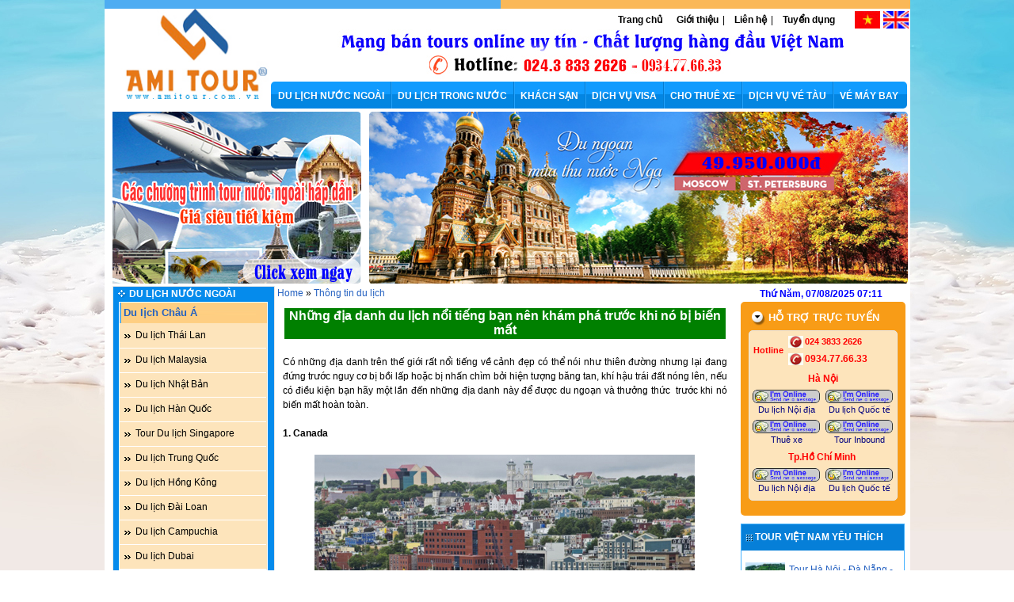

--- FILE ---
content_type: text/html
request_url: https://amitour.com.vn/home/nhung-dia-danh-du-lich-noi-tieng-ban-nen-kham-pha-truoc-khi-no-bi-bien-mat.1619.html
body_size: 96523
content:
<!DOCTYPE HTML PUBLIC "-//W3C//DTD XHTML 1.0 Transitional//EN" "http://www.w3.org/TR/xhtml1/DTD/xhtml1-transitional.dtd">

<html xmlns="http://www.w3.org/1999/xhtml">
<head>
<meta content="text/html; charset=utf-8" http-equiv="Content-Type"/>
<title>Những địa danh du lịch nổi tiếng bạn nên khám phá trước khi nó bị biến mất</title>
<meta content="" name="description">
<meta content="Thong tin du lich, tin tuc du lich, su kien du lich" name="keywords"/>
<meta content="index,follow" name="robots"/>
<meta content="Copyright 2009 - 2013 by Amitour" name="GENERATOR"/>
<meta content="Copyright (c) 2009 - 2013 Amitour." name="copyright"/>
<meta content="0" http-equiv="expires"/>
<meta content="Dh5Q8WUItB9-eS28XpEkvgKn0XJCZ4LC2nbwQfFTnDE" name="google-site-verification">
<link href="http://amitour.com.vn/favicon.ico" rel="shortcut icon"/>
<script src="http://cache.addthis.com/cachefly/js/250/addthis_widget.js" type="text/javascript"></script>
<script src="http://www.google.com/buzz/api/button.js" type="text/javascript"></script>
<script type="text/javascript">
  var _gaq = _gaq || [];
  _gaq.push(['_setAccount', 'UA-24263163-17']);
  _gaq.push(['_trackPageview']);
  (function() {
    var ga = document.createElement('script'); ga.type = 'text/javascript'; ga.async = true;
    ga.src = ('https:' == document.location.protocol ? 'https://ssl' : 'http://www') + '.google-analytics.com/ga.js';
    var s = document.getElementsByTagName('script')[0]; s.parentNode.insertBefore(ga, s);
  })();
</script>
<script>
  (function(i,s,o,g,r,a,m){i['GoogleAnalyticsObject']=r;i[r]=i[r]||function(){
  (i[r].q=i[r].q||[]).push(arguments)},i[r].l=1*new Date();a=s.createElement(o),
  m=s.getElementsByTagName(o)[0];a.async=1;a.src=g;m.parentNode.insertBefore(a,m)
  })(window,document,'script','//www.google-analytics.com/analytics.js','ga');

  ga('create', 'UA-31511135-1', 'auto');
  ga('send', 'pageview');

</script>
<link href="../sites/a/am/amitour_vn/css/default.css" rel="stylesheet" type="text/css"/>
<link href="https//amitour.com.vn:443/home/nhung-dia-danh-du-lich-noi-tieng-ban-nen-kham-pha-truoc-khi-no-bi-bien-mat.1619.html" rel="canonical"/>
</meta></meta></head>
<body>
<div id="PageWrapper">
<div id="Header">
<div class="Header-Left"></div><div class="Header-Right"></div>
<div class="Header-Top">
<div class="Logo"><a href=".." title="Ami Tour"><img src="../sites/a/am/amitour_vn/images/logo.png"/></a>
</div>
<div class="Menu">
<div class="MenuTop">
<div class="Language">
<a href="http://amitour.com.vn" target=""><img border="" height="" hspace="2" src="../sites/a/am/amitour_vn/uploads/ckupload/images/adv/vietnamese(3).gif" width=""/></a><a href="http://halongbaycruise.com.vn" target="_blank"><img border="" height="" hspace="2" src="../sites/a/am/amitour_vn/uploads/ckupload/images/adv/english(2).gif" width=""/></a>
</div>
<ul>
<li><a href=".." rel="sb1" target="">Trang chủ </a></li>
<li><a href="../gioi-thieu.html" rel="sb2">Giới thiệu</a><span>|</span></li>
<li><a href="../contact.htm" rel="sb3">Liên hệ</a><span>|</span></li>
<li><a href="../tuyen-dung.ami" rel="sb4">Tuyển dụng</a></li>
</ul>
</div>
<div class="Banner-Top">
<a href="http://amitour.com.vn" target=""><img align="center" alt="Ami tour" border="0" src="../sites/a/am/amitour_vn/uploads/ckupload/images/adv/du-lich-ami.jpg" title="Ami tour"/></a>
</div>
<link href="../sites/a/am/amitour_vn/css/anylinkcssmenu.css" rel="stylesheet" type="text/css"/>
<script src="../sites/a/am/amitour_vn/css/anylinkcssmenu.js" type="text/javascript"></script>
<script type="text/javascript">
//anylinkcssmenu.init("menu_anchors_class") ////Pass in the CSS class of anchor links (that contain a sub menu)
anylinkcssmenu.init("anchorclass")
</script>
<!-- Header menu -->
<div class="MenuHeader">
<div id="menu_header">
<ul id="header_menu">
<li class="anchorclass first" id="li1" onmouseout="li1.className='li_mh_a';am1.className='am'" onmouseover="li1.className='li_mh_a_hover';am1.className='am_hover';" rel="submenu1">
<a class="am" href="../du-lich-nuoc-ngoai.html" id="am1">DU LỊCH NƯỚC NGOÀI</a>
<div class="anylinkcsscols" id="submenu1" onmouseout="li1.className='li_mh_a';am1.className='am'" onmouseover="li1.className='li_mh_a_hover';am2.className='am_hover';">
<div class="column mcol">
<div id="mhl1">
<a class="am" href="du-lich-chau-a.html" id="am1">Du lịch Châu Á</a>
</div>
<ul>
<li><a class="am" href="../du-lich-thai-lan.html" id="am1">Du lịch Thái Lan</a></li>
<li><a class="am" href="../du-lich-malaysia.html" id="am2">Du lịch Malaysia</a></li>
<li><a class="am" href="../du-lich-nhat-ban.html" id="am3">Du lịch Nhật Bản</a></li>
<li><a class="am" href="../du-lich-han-quoc.html" id="am4">Du lịch Hàn Quốc</a></li>
<li><a class="am" href="../tour-du-lich-singapore.html" id="am5">Tour Du lịch Singapore</a></li>
<li><a class="am" href="../du-lich-philippines.html" id="am6">Du lịch Philippines</a></li>
<li><a class="am" href="../du-lich-trung-quoc.html" id="am7">Du lịch Trung Quốc</a></li>
<li><a class="am" href="../du-lich-hong-kong.html" id="am8">Du lịch Hồng Kông</a></li>
<li><a class="am" href="../du-lich-dai-loan.html" id="am9">Du lịch Đài Loan</a></li>
<li><a class="am" href="../du-lich-trieu-tien.html" id="am10">Du lịch Triều Tiên</a></li>
<li><a class="am" href="../tour-singapore-malaysia.html" id="am11">Tour Singapore Malaysia</a></li>
<li><a class="am" href="../tour-nhat-ban-han-quoc.html" id="am12">Tour Nhật Bản Hàn Quốc</a></li>
</ul>
</div>
<div class="column mcol">
<div id="mhl1">
<a class="am" href="du-lich-chau-au.html" id="am2">Du lịch Châu Âu</a>
</div>
<ul>
<li><a class="am" href="../du-lich-anh.html" id="am1">Du lịch Anh Quốc</a></li>
<li><a class="am" href="../du-lich-duc.html" id="am2">Du lịch Đức</a></li>
<li><a class="am" href="../du-lich-phap.html" id="am3">Du lịch Pháp</a></li>
<li><a class="am" href="../du-lich-bi.html" id="am4">Du lịch Bỉ</a></li>
<li><a class="am" href="../du-lich-nga.html" id="am5">Du lịch Nga</a></li>
<li><a class="am" href="../du-lich-ha-lan.html" id="am6">Du lịch Hà Lan</a></li>
<li><a class="am" href="../du-lich-y.html" id="am7">Du lịch Ý</a></li>
</ul>
</div>
<div class="column">
<div id="mhl1">
<a class="am" href="du-lich-chau-my.html" id="am3">Du Lịch Châu Mỹ</a>
</div>
<ul>
<li><a class="am" href="../du-lich-my.html" id="am1">Du lịch Mỹ</a></li>
<li><a class="am" href="../du-lich-peru.html" id="am2">Du lịch Peru</a></li>
<li><a class="am" href="../du-lich-mexico.html" id="am3">Du lịch Mexico</a></li>
<li><a class="am" href="../du-lich-cuba.html" id="am4">Du lịch Cuba</a></li>
<li><a class="am" href="../du-lich-chile.html" id="am5">Du lịch Chile</a></li>
<li><a class="am" href="../du-lich-brazil.html" id="am6">Du lịch Brazil</a></li>
<li><a class="am" href="../du-lich-argentina.html" id="am7">Du lịch Argentina</a></li>
<li><a class="am" href="../du-lich-canada.html" id="am8">Du lịch Canada</a></li>
</ul>
</div>
</div>
</li>
<li class="anchorclass" id="li2" onmouseout="li2.className='li_mh_a';am2.className='am'" onmouseover="li2.className='li_mh_a_hover';am2.className='am_hover';" rel="submenu2">
<a class="am" href="../du-lich-trong-nuoc.html" id="am2">DU LỊCH TRONG NƯỚC</a>
<div class="anylinkcsscols" id="submenu2" onmouseout="li2.className='li_mh_a';am2.className='am'" onmouseover="li2.className='li_mh_a_hover';am2.className='am_hover';">
<div class="column mcol">
<div id="mhl1">
<a class="am" href="tour-kham-pha-mien-bac.html" id="am1">Du lịch Miền Bắc</a>
</div>
<ul>
<li><a class="am" href="../tham-quan-thu-do-ha-noi.html" id="am1">Thăm quan thủ đô Hà Nội</a></li>
</ul>
</div>
<div class="column mcol">
<div id="mhl1">
<a class="am" href="tour-den-mien-trung.html" id="am2">Du lịch Miền Trung</a>
</div>
<ul>
<li><a class="am" href="../tour-khoi-hanh-tu-hue.html" id="am1">Du lịch Huế</a></li>
<li><a class="am" href="../tour-khoi-hanh-tu-nha-trang.html" id="am2">Du lịch Nha trang</a></li>
<li><a class="am" href="../tour-khoi-hanh-tu-da-lat.html" id="am3">Du lịch Đà Lạt</a></li>
<li><a class="am" href="../du-lich-hoi-an.html" id="am4">Du lịch Hội An</a></li>
<li><a class="am" href="../tour-khoi-hanh-tu-da-nang.html" id="am5">Du lịch Đà Nẵng</a></li>
<li><a class="am" href="../du-lich-quang-binh.html" id="am6">Du lịch Quảng Bình</a></li>
<li><a class="am" href="../du-lich-cua-lo-que-bac.html" id="am7">Du lịch Cửa Lò - Quê Bác</a></li>
<li><a class="am" href="../du-lich-phan-thiet-mui-ne.html" id="am8">Du lịch Phan Thiết</a></li>
</ul>
</div>
<div class="column">
<div id="mhl1">
<a class="am" href="tour-den-mien-nam.html" id="am3">Du lịch Miền Nam</a>
</div>
<ul>
<li><a class="am" href="../du-lich-phu-quoc.html" id="am1">Du lịch Phú Quốc</a></li>
<li><a class="am" href="../du-lich-con-dao.html" id="am2">Du lịch Côn Đảo</a></li>
<li><a class="am" href="../du-lich-vung-tau.html" id="am3">Du lịch Vũng Tàu</a></li>
<li><a class="am" href="../du-lich-cu-chi.html" id="am4">Du lịch Củ Chi</a></li>
<li><a class="am" href="../du-lich-an-giang.html" id="am5">Du lịch An Giang</a></li>
</ul>
</div>
</div>
</li>
<li class="anchorclass" id="li3" onmouseout="li3.className='li_mh_a';am3.className='am'" onmouseover="li3.className='li_mh_a_hover';am3.className='am_hover';" rel="submenu3">
<a class="am" href="../khach-san.html" id="am3">KHÁCH SẠN</a>
<div class="anylinkcsscols" id="submenu3" onmouseout="li3.className='li_mh_a';am3.className='am'" onmouseover="li3.className='li_mh_a_hover';am2.className='am_hover';">
<div class="column mcol">
<div id="mhl1">
<a class="am" href="khach-san-mien-bac.html" id="am1">Khách Sạn Miền Bắc</a>
</div>
<ul>
<li><a class="am" href="../khach-san-ha-noi.html" id="am1">Khách sạn Hà Nội</a></li>
<li><a class="am" href="../khach-san-do-son.html" id="am2">Khách sạn Đồ Sơn</a></li>
<li><a class="am" href="../khach-san-lao-cai.html" id="am3">Khách sạn Lào Cai</a></li>
<li><a class="am" href="../khach-san-sapa.html" id="am4">Khách sạn Sapa</a></li>
<li><a class="am" href="../cao-bang.html" id="am5">Khách sạn Cao Bằng</a></li>
<li><a class="am" href="../khach-san-ha-giang.html" id="am6">Khách sạn Hà Giang</a></li>
<li><a class="am" href="../khach-san-lai-chau.html" id="am7">Khách sạn Lai Châu</a></li>
<li><a class="am" href="../khach-san-dien-bien.html" id="am8">Khách sạn Điện Biên</a></li>
<li><a class="am" href="../khach-san-lang-son.html" id="am9">Khách sạn Lạng Sơn</a></li>
<li><a class="am" href="../khach-san-hoa-binh.html" id="am10">Khách sạn Hòa Bình</a></li>
<li><a class="am" href="../khach-san-ninh-binh.html" id="am11">Khách sạn Ninh Bình</a></li>
</ul>
</div>
<div class="column mcol">
<div id="mhl1">
<a class="am" href="khach-san-mien-trung.html" id="am2">Khách Sạn Miền Trung</a>
</div>
<ul>
<li><a class="am" href="../khach-san-thanh-hoa.html" id="am1">Khách sạn Thanh Hóa</a></li>
<li><a class="am" href="../khach-san-nghe-an.html" id="am2">Khách sạn Nghệ An</a></li>
<li><a class="am" href="../khach-san-ha-tinh.html" id="am3">Khách sạn Hà Tĩnh</a></li>
<li><a class="am" href="../khach-san-quang-binh.html" id="am4">Khách sạn Quảng Bình</a></li>
<li><a class="am" href="../khach-san-quang-tri.html" id="am5">Khách sạn Quảng Trị</a></li>
<li><a class="am" href="../khach-san-hue.html" id="am6">Khách sạn Huế</a></li>
<li><a class="am" href="../khach-san-hoi-an.html" id="am7">Khách sạn Hội An</a></li>
<li><a class="am" href="../khach-san-da-nang.html" id="am8">Khách sạn Đà Nẵng</a></li>
</ul>
</div>
<div class="column">
<div id="mhl1">
<a class="am" href="khach-san-mien-nam.html" id="am3">Khách Sạn Miền Nam</a>
</div>
<ul>
<li><a class="am" href="../khach-san-nha-trang.html" id="am1">Khách sạn Nha trang</a></li>
<li><a class="am" href="../khach-san-tp-ho-chi-minh.html" id="am2">Khách sạn Tp.Hồ Chí Minh</a></li>
<li><a class="am" href="../khach-san-ba-ria-vung-tau.html" id="am3">Khách sạn Bà Rịa Vũng Tàu</a></li>
<li><a class="am" href="../khach-san-da-lat.html" id="am4">Khách sạn Đà Lạt</a></li>
<li><a class="am" href="../khach-san-phan-thiet.html" id="am5">Khách sạn Phan Thiết</a></li>
<li><a class="am" href="../khach-san-phu-quoc.html" id="am6">Khách sạn Phú Quốc</a></li>
<li><a class="am" href="../khach-san-can-tho.html" id="am7">Khách sạn Cần Thơ</a></li>
</ul>
</div>
</div>
</li>
<li class="anchorclass" id="li4" onmouseout="li4.className='li_mh_a';am4.className='am'" onmouseover="li4.className='li_mh_a_hover';am4.className='am_hover';" rel="submenu4">
<a class="am" href="../dich-vu-visa.html" id="am4">DỊCH VỤ VISA</a>
<div class="anylinkcsscols" id="submenu4" onmouseout="li4.className='li_mh_a';am4.className='am'" onmouseover="li4.className='li_mh_a_hover';am2.className='am_hover';">
<div class="column mcol">
<div id="mhl1">
<a class="am" href="visa-nhap-canh.html" id="am1">Visa nhập cảnh</a>
</div>
<ul>
<li><a class="am" href="../viet-nam-visa.html" id="am1">VietNam Visa</a></li>
<li><a class="am" href="../gia-han-visa.html" id="am2">Gia hạn Visa</a></li>
<li><a class="am" href="../the-lao-dong-tam-tru.html" id="am3">Thẻ lao động - tạm trú</a></li>
<li><a class="am" href="../the-mien-visa.html" id="am4">Thẻ miễn visa</a></li>
</ul>
</div>
<div class="column">
<div id="mhl1">
<a class="am" href="visa-xuat-canh.html" id="am2">Visa xuất cảnh</a>
</div>
<ul>
<li><a class="am" href="../visa-trung-quoc.html" id="am1">Visa Trung Quốc</a></li>
<li><a class="am" href="../visa-nhat-ban.html" id="am2">Visa Nhật Bản</a></li>
<li><a class="am" href="../visa-han-quoc.html" id="am3">Visa Hàn Quốc</a></li>
<li><a class="am" href="../visa-hong-kong.html" id="am4">Visa Hồng Kông</a></li>
<li><a class="am" href="../visa-dai-loan.html" id="am5">Visa Đài Loan</a></li>
<li><a class="am" href="../visa-macau.html" id="am6">Visa MaCau</a></li>
<li><a class="am" href="../visa-thai-lan.html" id="am7">Visa Thái Lan</a></li>
<li><a class="am" href="../visa-an-do.html" id="am8">Visa Ấn Độ</a></li>
<li><a class="am" href="../visa-duc.html" id="am9">Visa Đức</a></li>
<li><a class="am" href="../visa-phap.html" id="am10">Visa Pháp</a></li>
</ul>
</div>
</div>
</li>
<li class="anchorclass" id="li5" onmouseout="li5.className='li_mh_a';am5.className='am'" onmouseover="li5.className='li_mh_a_hover';am5.className='am_hover';" rel="submenu5">
<a class="am" href="../dich-vu-thue-xe.html" id="am5">CHO THUÊ XE</a>
<div class="anylinkcsscols" id="submenu5" onmouseout="li5.className='li_mh_a';am5.className='am'" onmouseover="li5.className='li_mh_a_hover';am2.className='am_hover';">
<div class="column mcol">
<div id="mhl1">
<a class="am" href="thue-xe-theo-tuyen.html" id="am1">Thuê xe theo tuyến</a>
</div>
<ul>
<li><a class="am" href="../thue-xe-ngay.html" id="am1">Thuê xe ngày</a></li>
<li><a class="am" href="../thue-xe-thang.html" id="am2">Thuê xe tháng</a></li>
<li><a class="am" href="../xe-don-tien-san-bay.html" id="am3">Xe đón -  tiễn Sân bay</a></li>
<li><a class="am" href="../Xe-phuc-vu-ngoai-giao.html" id="am4" target="">Xe phục vụ hội nghị </a></li>
<li><a class="am" href="../xe-phuc-vu-ngoai-giao.html" id="am5">Xe phục vụ ngoại giao</a></li>
<li><a class="am" href="../cho-thue-xe-cao-cap.html" id="am6">Cho thuê xe cao cấp</a></li>
<li><a class="am" href="../cho-thue-xe-di-le-hoi.html" id="am7">Cho thuê xe đi lễ hội</a></li>
</ul>
</div>
<div class="column mcol">
<div id="mhl1">
<a class="am" href="cho-thue-xe-du-lich.html" id="am2">Cho thuê xe du lịch</a>
</div>
<ul>
<li><a class="am" href="../cho-thue-xe-4-cho.html" id="am1">Cho thuê xe 4 chỗ</a></li>
<li><a class="am" href="../cho-thue-xe-7-cho.html" id="am2">Cho thuê xe 7 chỗ</a></li>
<li><a class="am" href="../cho-thue-xe-16-cho.html" id="am3">Cho thuê xe 16 chỗ</a></li>
<li><a class="am" href="../cho-thue-xe-24-cho.html" id="am4">Cho thuê xe 24 chỗ</a></li>
<li><a class="am" href="../cho-thue-xe-29-cho.html" id="am5">Cho thuê xe 29 chỗ</a></li>
<li><a class="am" href="../cho-thue-xe-30-cho.html" id="am6">Cho thuê xe 30 chỗ</a></li>
<li><a class="am" href="../cho-thue-xe-35-cho.html" id="am7">Cho thuê xe 35 chỗ</a></li>
<li><a class="am" href="../cho-thue-xe-45-cho.html" id="am8">Cho thuê xe 45 chỗ</a></li>
</ul>
</div>
<div class="column mcol">
<div id="mhl1">
<a class="am" href="../Dich-vu-thue-xe_CarType-0.html" id="am3" target="">Thuê xe theo nhãn hiệu </a>
</div>
<ul>
<li><a class="am" href="../cho-thue-xe-bmw.html" id="am1">Cho thuê xe BMW</a></li>
<li><a class="am" href="../cho-thue-xe-honda.html" id="am2">Cho thuê xe HONDA</a></li>
<li><a class="am" href="../cho-thue-xe-toyota.html" id="am3">Cho thuê xe TOYOTA</a></li>
<li><a class="am" href="../cho-thue-xe-ford.html" id="am4">Cho thuê xe FORD</a></li>
<li><a class="am" href="../cho-thue-xe-hyundai.html" id="am5">Cho thuê xe HYUNDAI</a></li>
<li><a class="am" href="../cho-thue-xe-nissan.html" id="am6">Cho thuê xe NISSAN</a></li>
<li><a class="am" href="../Dich-vu-thue-xe_CarType-1.html" id="am7" target="">Cho thuê xe MERCEDES </a></li>
</ul>
</div>
<div class="column">
<div id="mhl1">
<a class="am" href="cho-thue-xe-cuoi.html" id="am4">Cho thuê xe cưới</a>
</div>
<ul>
<li><a class="am" href="../thue-xe-cuoi-mercedes.html" id="am1">Thuê xe cưới Mercedes</a></li>
<li><a class="am" href="../thue-xe-cuoi-mui-tran.html" id="am2">Thuê xe cưới mui trần</a></li>
<li><a class="am" href="../thue-xe-cuoi-audi.html" id="am3">Thuê xe cưới Audi</a></li>
<li><a class="am" href="../thue-xe-cuoi-bmw.html" id="am4">Thuê xe cưới BMW</a></li>
<li><a class="am" href="../thue-xe-cuoi-lexus.html" id="am5">Thuê xe cưới Lexus</a></li>
<li><a class="am" href="../thue-xe-cuoi-bentlay.html" id="am6">Thuê xe cưới Bentlay</a></li>
<li><a class="am" href="../thue-xe-cuoi-mau-trang.html" id="am7">Thuê xe cưới màu trắng</a></li>
<li><a class="am" href="../thue-xe-cuoi-gia-re.html" id="am8">Thuê xe cưới giá rẻ</a></li>
</ul>
</div>
</div>
</li>
<li class="anchorclass" id="li6" onmouseout="li6.className='li_mh_a';am6.className='am'" onmouseover="li6.className='li_mh_a_hover';am6.className='am_hover';" rel="submenu6">
<a class="am" href="../dich-vu-ve-tau.html" id="am6">DỊCH VỤ VÉ TÀU</a>
<div class="anylinkcsscols" id="submenu6" onmouseout="li6.className='li_mh_a';am6.className='am'" onmouseover="li6.className='li_mh_a_hover';am2.className='am_hover';">
<div class="column mcol">
<div id="mhl1">
<a class="am" href="ve-tau-trong-nuoc.html" id="am1">Vé tàu trong nước</a>
</div>
<ul>
<li><a class="am" href="../ve-tau-sapa.html" id="am1">Vé tàu SaPa</a></li>
<li><a class="am" href="../ve-tau-ha-noi-lao-cai.html" id="am2">Vé tàu Hà Nội - Lào Cai</a></li>
<li><a class="am" href="../ve-tau-hn-hai-phong-hn.html" id="am3">Vé tàu Hà Nội - Hải Phòng</a></li>
<li><a class="am" href="../ve-tau-hn-sai-gon-hn.html" id="am4">Vé tàu Hà Nội - Sài Gòn</a></li>
<li><a class="am" href="../ve-tau-ha-noi-vinh-ha-noi.html" id="am5">Vé tàu Hà Nội - Vinh</a></li>
<li><a class="am" href="../ve-tau-ha-noi-hue-ha-noi.html" id="am6">Vé tàu Hà Nội - Huế</a></li>
<li><a class="am" href="../ve-tau-hn-da-nang-hn.html" id="am7">Vé tàu Hà Nội - Đà Nẵng</a></li>
<li><a class="am" href="../ve-tau-sai-gon-dieu-tri-sai-gon.html" id="am8">Vé tàu Sài Gòn - Diêu Trì</a></li>
</ul>
</div>
<div class="column">
<div id="mhl1">
<a class="am" href="ve-tau-lien-van-quoc-te.html" id="am2">Vé tàu liên vận quốc tế</a>
</div>
<ul>
<li><a class="am" href="../tau-gia-lam-hn-nam-ninh.html" id="am1">Vé tàu Hà Nội - Nam Ninh</a></li>
<li><a class="am" href="../ve-tau-ha-noi-bac-kinh.html" id="am2">Vé tàu Hà Nội - Bắc Kinh</a></li>
</ul>
</div>
</div>
</li>
<li class="anchorclass" id="li7" onmouseout="li7.className='li_mh_a';am7.className='am'" onmouseover="li7.className='li_mh_a_hover';am7.className='am_hover';" rel="submenu7">
<a class="am" href="../ve-may-bay.html" id="am7">VÉ MÁY BAY</a>
<div class="anylinkcsscols" id="submenu7" onmouseout="li7.className='li_mh_a';am7.className='am'" onmouseover="li7.className='li_mh_a_hover';am2.className='am_hover';">
<div class="column mcol">
<div id="mhl1">
<a class="am" href="ve-may-bay-noi-dia.html" id="am1">Vé máy bay nội địa</a>
</div>
<ul>
<li><a class="am" href="../ve-may-bay-di-ha-noi.html" id="am1">Vé máy bay đi Hà Nội</a></li>
<li><a class="am" href="../ve-may-bay-di-tp-ho-chi-minh.html" id="am2">Vé máy bay đi Tp.Hồ Chí Minh</a></li>
<li><a class="am" href="../ve-may-bay-di-hue.html" id="am3">Vé máy bay đi Huế</a></li>
<li><a class="am" href="../ve-may-bay-di-da-nang.html" id="am4">Vé máy bay đi Đà Nẵng</a></li>
<li><a class="am" href="../ve-may-bay-di-quy-nhon.html" id="am5">Vé máy bay đi Quy Nhơn</a></li>
<li><a class="am" href="../ve-may-bay-di-nha-trang.html" id="am6">Vé máy bay đi Nha Trang</a></li>
<li><a class="am" href="../ve-may-bay-di-da-lat.html" id="am7">Vé máy bay đi Đà Lạt</a></li>
<li><a class="am" href="../ve-may-bay-di-phu-quoc.html" id="am8">Vé máy bay đi Phú Quốc</a></li>
<li><a class="am" href="../ve-may-bay-di-con-dao.html" id="am9">Vé máy bay đi Côn Đảo</a></li>
</ul>
</div>
<div class="column mcol">
<div id="mhl1">
<a class="am" href="ve-may-bay-quoc-te.html" id="am2">Vé máy bay quốc tế</a>
</div>
<ul>
<li><a class="am" href="../ve-may-bay-di-singapore.html" id="am1">Vé máy bay đi Singapore</a></li>
<li><a class="am" href="../ve-may-bay-di-bangkok.html" id="am2">Vé máy bay đi Bangkok</a></li>
<li><a class="am" href="../ve-may-bay-di-dai-loan.html" id="am3">Vé máy bay đi Đài Loan</a></li>
<li><a class="am" href="../ve-may-bay-di-bac-kinh.html" id="am4">Vé máy bay đi Bắc Kinh</a></li>
<li><a class="am" href="../ve-may-bay-di-han-quoc.html" id="am5">Vé máy bay đi Hàn Quốc</a></li>
<li><a class="am" href="../ve-may-bay-di-hongkong.html" id="am6">Vé máy bay đi Hongkong</a></li>
<li><a class="am" href="../ve-may-bay-di-nhat-ban.html" id="am7">Vé máy bay đi Nhật Bản</a></li>
<li><a class="am" href="../ve-may-bay-di-anh.html" id="am8">Vé máy bay đi Anh</a></li>
<li><a class="am" href="../ve-may-bay-di-los-angeles.html" id="am9">Vé máy bay đi Los Angeles</a></li>
</ul>
</div>
<div class="column">
<div id="mhl1">
<a class="am" href="ve-may-bay-theo-hang.html" id="am3">Vé máy bay theo hãng</a>
</div>
<ul>
<li><a class="am" href="../ve-may-bay-vietnam-airline.html" id="am1">Vé máy bay Vietnam airline</a></li>
<li><a class="am" href="../ve-may-bay-jetstar.html" id="am2">Vé máy bay Jetstar</a></li>
<li><a class="am" href="../ve-may-bay-vietjet-air.html" id="am3">Vé máy bay Vietjet air</a></li>
<li><a class="am" href="../ve-may-bay-air-mekong.html" id="am4">Vé máy bay Air MeKong</a></li>
<li><a class="am" href="../ve-may-bay-cathay-pacific.html" id="am5">Vé máy bay Cathay Pacific</a></li>
<li><a class="am" href="../ve-may-bay-thai-airways.html" id="am6">Vé Máy Bay Thai Airways</a></li>
<li><a class="am" href="../ve-may-bay-air-asia.html" id="am7">Vé máy bay Air Asia</a></li>
</ul>
</div>
</div>
</li>
</ul>
</div></div>
<!-- Header menu end-->
</div>
</div>
<div class="clr"></div>
<div id="Banner">
<div class="AdvTop">
<a href="http://amitour.com.vn/du-lich-nuoc-ngoai.html" target="_blank"><img alt="Tour du lịch nước ngoài" border="" height="217" src="../sites/a/am/amitour_vn/uploads/ckupload/images/adv/bannernuocngoai.jpg" title="Tour du lịch nước ngoài" width="314"/></a>
</div>
<link href="../sites/a/am/amitour_vn/css/banner.css" rel="stylesheet" type="text/css"/>
<script src="../sites/a/am/amitour_vn/js/jquery-1.9.1.min.js" type="text/javascript"></script>
<script src="../sites/a/am/amitour_vn/js/jssor.core.js" type="text/javascript"></script>
<script src="../sites/a/am/amitour_vn/js/jssor.utils.js" type="text/javascript"></script>
<script src="../sites/a/am/amitour_vn/js/jssor.slider.js" type="text/javascript"></script>
<script>
        jQuery(document).ready(function ($) {
            var _CaptionTransitions = [];
            _CaptionTransitions["L"] = { $Duration: 800, $FlyDirection: 1, $Easing: $JssorEasing$.$EaseInCubic };
            _CaptionTransitions["R"] = { $Duration: 800, $FlyDirection: 2, $Easing: $JssorEasing$.$EaseInCubic };
            _CaptionTransitions["T"] = { $Duration: 800, $FlyDirection: 4, $Easing: $JssorEasing$.$EaseInCubic };
            _CaptionTransitions["B"] = { $Duration: 800, $FlyDirection: 8, $Easing: $JssorEasing$.$EaseInCubic };
            _CaptionTransitions["TL"] = { $Duration: 800, $FlyDirection: 5, $Easing: $JssorEasing$.$EaseInCubic };
            _CaptionTransitions["TR"] = { $Duration: 800, $FlyDirection: 6, $Easing: $JssorEasing$.$EaseInCubic };
            _CaptionTransitions["BL"] = { $Duration: 800, $FlyDirection: 9, $Easing: $JssorEasing$.$EaseInCubic };
            _CaptionTransitions["BR"] = { $Duration: 800, $FlyDirection: 10, $Easing: $JssorEasing$.$EaseInCubic };

            _CaptionTransitions["WAVE|L"] = { $Duration: 1500, $FlyDirection: 5, $Easing: { $Left: $JssorEasing$.$EaseLinear, $Top: $JssorEasing$.$EaseOutWave }, $ScaleVertical: 0.4, $Round: { $Top: 2.5} };
            _CaptionTransitions["MCLIP|B"] = { $Duration: 600, $Clip: 8, $Move: true, $Easing: $JssorEasing$.$EaseOutExpo };

            var options = {
                $AutoPlay: true,                                    //[Optional] Whether to auto play, to enable slideshow, this option must be set to true, default value is false
                $DragOrientation: 3,                                //[Optional] Orientation to drag slide, 0 no drag, 1 horizental, 2 vertical, 3 either, default value is 1 (Note that the $DragOrientation should be the same as $PlayOrientation when $DisplayPieces is greater than 1, or parking position is not 0)
                $CaptionSliderOptions: {                            //[Optional] Options which specifies how to animate caption
                    $Class: $JssorCaptionSlider$,                   //[Required] Class to create instance to animate caption
                    $CaptionTransitions: _CaptionTransitions,       //[Required] An array of caption transitions to play caption, see caption transition section at jssor slideshow transition builder
                    $PlayInMode: 1,                                 //[Optional] 0 None (no play), 1 Chain (goes after main slide), 3 Chain Flatten (goes after main slide and flatten all caption animations), default value is 1
                    $PlayOutMode: 3                                 //[Optional] 0 None (no play), 1 Chain (goes before main slide), 3 Chain Flatten (goes before main slide and flatten all caption animations), default value is 1
                }
            };

            var jssor_slider1 = new $JssorSlider$("slider1_container", options);
        });
    </script>
<div class="BannerTop">
<div id="slider1_container" style="position: relative; width: 600px; height: 220px;">
<div style="cursor:move;left:10px;top:0px;width:680px;height:218px;overflow:hidden;border-radius:5px 5px 5px 5px;" u="slides">
<div><a href="../tours/mua-thu-vang-nuoc-nga-9-ngay-moscow-saint-petersburg.2175.html" title="Mùa thu vàng nước Nga 9 ngày: Moscow - Saint Petersburg"><img src="../sites/a/am/amitour_vn/uploads/ckupload/images/tours/mua-thu-nuoc-nga.jpg" title="Mùa thu vàng nước Nga 9 ngày: Moscow - Saint Petersburg"/></a>
<div style="position: absolute; top: 0px; left: 80px;width: 600px; height: 237px;" t="MCLIP|B" u="caption">
<div style="position: absolute; top: 0px; right: 0px; width: 310px; height: 237px;background-color: Black; opacity: 0.5; filter: alpha(opacity=50);">
</div>
<div class="lof-main-item-desc">
<h3><a href="../tours/mua-thu-vang-nuoc-nga-9-ngay-moscow-saint-petersburg.2175.html" title="Mùa thu vàng nước Nga 9 ngày: Moscow - Saint Petersburg">Mùa thu vàng nước Nga 9 ngày: Moscow - Saint Petersburg</a></h3>
<p><strong>Khởi hành:</strong> <i>28/5; 18/6,25/6 ,23/7,27/8,17/9,1/10; 22/10/2016</i></p>
<p><strong>Giá từ:</strong> <span class="Price">49.950.000 VNĐ</span></p>
<p><strong>Thời gian:</strong> 9 ngày 8 đêm </p>
<p><strong>Phương tiện:</strong> Máy bay</p>
</div>
</div>
</div>
<div><a href="../tours/kham-pha-anh-quoc-scotland-theo-phong-cach-moi-8n7d.2109.html" title="Khám phá Anh Quốc - Scotland theo phong cách mới 8N7Đ"><img src="../sites/a/am/amitour_vn/uploads/ckupload/images/tours/nuocanh.jpg" title="Khám phá Anh Quốc - Scotland theo phong cách mới 8N7Đ"/></a>
<div style="position: absolute; top: 0px; left: 80px;width: 600px; height: 237px;" t="MCLIP|B" u="caption">
<div style="position: absolute; top: 0px; right: 0px; width: 310px; height: 237px;background-color: Black; opacity: 0.5; filter: alpha(opacity=50);">
</div>
<div class="lof-main-item-desc">
<h3><a href="../tours/kham-pha-anh-quoc-scotland-theo-phong-cach-moi-8n7d.2109.html" title="Khám phá Anh Quốc - Scotland theo phong cách mới 8N7Đ">Khám phá Anh Quốc - Scotland theo phong cách mới 8N7Đ</a></h3>
<p><strong>Khởi hành:</strong> <i>Hàng tuần</i></p>
<p><strong>Giá từ:</strong> <span class="Price">85.000.000 VNĐ</span></p>
<p><strong>Thời gian:</strong> 8 ngày 7 đêm </p>
<p><strong>Phương tiện:</strong> Máy bay VietNam Airline</p>
</div>
</div>
</div>
<div><a href="../tours/du-lich-sapa-ha-noi-sapa-ham-rong-cat-cat-3n-4d.1961.html" title="Du lịch SaPa: Hà Nội - SaPa - Hàm Rồng - Cát Cát 3N/4Đ"><img src="../sites/a/am/amitour_vn/uploads/ckupload/images/tours/sapa(7).jpg" title="Du lịch SaPa: Hà Nội - SaPa - Hàm Rồng - Cát Cát 3N/4Đ"/></a>
<div style="position: absolute; top: 0px; left: 80px;width: 600px; height: 237px;" t="MCLIP|B" u="caption">
<div style="position: absolute; top: 0px; right: 0px; width: 310px; height: 237px;background-color: Black; opacity: 0.5; filter: alpha(opacity=50);">
</div>
<div class="lof-main-item-desc">
<h3><a href="../tours/du-lich-sapa-ha-noi-sapa-ham-rong-cat-cat-3n-4d.1961.html" title="Du lịch SaPa: Hà Nội - SaPa - Hàm Rồng - Cát Cát 3N/4Đ">Du lịch SaPa: Hà Nội - SaPa - Hàm Rồng - Cát Cát 3N/4Đ</a></h3>
<p><strong>Khởi hành:</strong> <i>Hàng tuần</i></p>
<p><strong>Giá từ:</strong> <span class="Price">3.150.000 VNĐ</span></p>
<p><strong>Thời gian:</strong> 3 ngày 4 đêm </p>
<p><strong>Phương tiện:</strong> Xe du lịch đời mới</p>
</div>
</div>
</div>
<div><a href="../tours/tour-ha-giang-dong-van-lung-cu-hang-tuan.1933.html" title="Tour Hà Giang - Đồng Văn - Lũng Cú (Hàng tuần)"><img src="../sites/a/am/amitour_vn/uploads/ckupload/images/tours/1hagiang.jpg" title="Tour Hà Giang - Đồng Văn - Lũng Cú (Hàng tuần)"/></a>
<div style="position: absolute; top: 0px; left: 80px;width: 600px; height: 237px;" t="MCLIP|B" u="caption">
<div style="position: absolute; top: 0px; right: 0px; width: 310px; height: 237px;background-color: Black; opacity: 0.5; filter: alpha(opacity=50);">
</div>
<div class="lof-main-item-desc">
<h3><a href="../tours/tour-ha-giang-dong-van-lung-cu-hang-tuan.1933.html" title="Tour Hà Giang - Đồng Văn - Lũng Cú (Hàng tuần)">Tour Hà Giang - Đồng Văn - Lũng Cú (Hàng tuần)</a></h3>
<p><strong>Khởi hành:</strong> <i>Thứ 6 hàng tuần</i></p>
<p><strong>Giá từ:</strong> <span class="Price">2.359.000 VNĐ</span></p>
<p><strong>Thời gian:</strong> 3 ngày 2 đêm </p>
<p><strong>Phương tiện:</strong> Xe du lịch đời mới</p>
</div>
</div>
</div>
</div>
</div>
</div></div>
<div class="clr"></div><div id="Main-Contentt">
<div id="Main-Left">
<div class="MenuLeft">
<h2><a href="../du-lich-nuoc-ngoai.html">Du Lịch Nước Ngoài</a></h2>
<div class="MenuSub">
<h3><a href="../du-lich-chau-a.html" title="Du lịch Châu Á">Du lịch Châu Á</a></h3>
<ul>
<li><a href="../du-lich-thai-lan.html" title="Du lịch Thái Lan">Du lịch Thái Lan</a></li>
<li><a href="../du-lich-malaysia.html" title="Du lịch Malaysia">Du lịch Malaysia</a></li>
<li><a href="../du-lich-nhat-ban.html" title="Du lịch Nhật Bản">Du lịch Nhật Bản</a></li>
<li><a href="../du-lich-han-quoc.html" title="Du lịch Hàn Quốc">Du lịch Hàn Quốc</a></li>
<li><a href="../tour-du-lich-singapore.html" title="Tour Du lịch Singapore">Tour Du lịch Singapore</a></li>
<li><a href="../du-lich-trung-quoc.html" title="Du lịch Trung Quốc">Du lịch Trung Quốc</a></li>
<li><a href="../du-lich-hong-kong.html" title="Du lịch Hồng Kông">Du lịch Hồng Kông</a></li>
<li><a href="../du-lich-dai-loan.html" title="Du lịch Đài Loan">Du lịch Đài Loan</a></li>
<li><a href="../du-lich-campuchia.html" title="Du lịch Campuchia">Du lịch Campuchia</a></li>
<li><a href="../du-lich-dubai.html" title="Du lịch Dubai">Du lịch Dubai</a></li>
</ul>
</div>
<div class="MenuSub">
<h3><a href="../du-lich-chau-au.html" title="Du lịch Châu Âu">Du lịch Châu Âu</a></h3>
<ul>
<li><a href="../du-lich-anh.html" title="Du lịch Anh Quốc">Du lịch Anh Quốc</a></li>
<li><a href="../du-lich-duc.html" title="Du lịch Đức">Du lịch Đức</a></li>
<li><a href="../du-lich-phap.html" title="Du lịch Pháp">Du lịch Pháp</a></li>
<li><a href="../du-lich-bi.html" title="Du lịch Bỉ">Du lịch Bỉ</a></li>
<li><a href="../du-lich-nga.html" title="Du lịch Nga">Du lịch Nga</a></li>
<li><a href="../du-lich-ha-lan.html" title="Du lịch Hà Lan">Du lịch Hà Lan</a></li>
<li><a href="../du-lich-tho-nhi-ky.html" title="Du lịch Thổ Nhĩ Kỳ">Du lịch Thổ Nhĩ Kỳ</a></li>
<li><a href="../du-lich-y.html" title="Du lịch Ý">Du lịch Ý</a></li>
</ul>
</div>
<div class="MenuSub">
<h3><a href="../du-lich-chau-my.html" title="Du Lịch Châu Mỹ">Du Lịch Châu Mỹ</a></h3>
<ul>
<li><a href="../du-lich-my.html" title="Du lịch Mỹ">Du lịch Mỹ</a></li>
<li><a href="../du-lich-mexico.html" title="Du lịch Mexico">Du lịch Mexico</a></li>
<li><a href="../du-lich-cuba.html" title="Du lịch Cuba">Du lịch Cuba</a></li>
<li><a href="../du-lich-chile.html" title="Du lịch Chile">Du lịch Chile</a></li>
<li><a href="../du-lich-brazil.html" title="Du lịch Brazil">Du lịch Brazil</a></li>
<li><a href="../du-lich-argentina.html" title="Du lịch Argentina">Du lịch Argentina</a></li>
<li><a href="../du-lich-canada.html" title="Du lịch Canada">Du lịch Canada</a></li>
</ul>
</div>
<div class="MenuSub">
<h3><a href="../du-lich-chau-phi.html" title="Du lịch Châu Phi">Du lịch Châu Phi</a></h3>
<ul>
<li><a href="../du-lich-an-do.html" title="Du lịch Ấn Độ">Du lịch Ấn Độ</a></li>
<li><a href="../du-lich-maroc.html" title="Du lịch Maroc">Du lịch Maroc</a></li>
<li><a href="../du-lich-ai-cap.html" title="Du lịch Ai Cập">Du lịch Ai Cập</a></li>
</ul>
</div>
<div class="MenuSub">
<h3><a href="../du-lich-chau-uc.html" title="Du lịch Châu Úc">Du lịch Châu Úc</a></h3>
<ul>
<li><a href="../du-lich-uc.html" title="Du lịch Úc">Du lịch Úc</a></li>
<li><a href="../du-lich-new-zealand.html" title="Du lịch New Zealand">Du lịch New Zealand</a></li>
</ul>
</div>
<div class="MenuSub">
<h3><a href="../tour-khoi-hanh-tu-sai-gon.html" title="Tour khởi hành từ Sài Gòn">Tour khởi hành từ Sài Gòn</a></h3>
</div>
</div>
<div class="MenuLeft">
<h2><a href="../du-lich-trong-nuoc.html">Du Lịch Trong Nước</a></h2>
<div class="MenuSub">
<h3><a href="../tour-kham-pha-mien-bac.html" title="Du lịch Miền Bắc">Du lịch Miền Bắc</a></h3>
<ul>
<li><a href="../tham-quan-thu-do-ha-noi.html" title="Thăm quan thủ đô Hà Nội">Thăm quan thủ đô Hà Nội</a></li>
<li><a href="../du-lich-hang-ngay.html" title="Du lịch hàng ngày">Du lịch hàng ngày</a></li>
<li><a href="../du-lich-cuoi-tuan.html" title="Du Lịch Cuối Tuần">Du Lịch Cuối Tuần</a></li>
</ul>
</div>
<div class="MenuSub">
<h3><a href="../tour-khoi-hanh-tu-ha-noi.html" title="Tour khởi hành từ Hà Nội">Tour khởi hành từ Hà Nội</a></h3>
<ul>
<li><a href="../du-lich-le-hoi.html" title="Du lịch lễ hội">Du lịch lễ hội</a></li>
<li><a href="../du-lich-sapa.html" title="Du lịch Sapa">Du lịch Sapa</a></li>
<li><a href="../du-lich-tay-bac.html" title="Du lịch Tây Bắc">Du lịch Tây Bắc</a></li>
<li><a href="../du-lich-dong-bac.html" title="Du lịch Đông Bắc">Du lịch Đông Bắc</a></li>
<li><a href="../du-lich-ha-long.html" title="Du lịch Hạ Long">Du lịch Hạ Long</a></li>
<li><a href="../du-thuyen-ha-long.html" title="Du thuyền Hạ Long">Du thuyền Hạ Long</a></li>
<li><a href="../ngu-tau-ha-long.html" title="Ngủ tàu Hạ Long">Ngủ tàu Hạ Long</a></li>
<li><a href="../du-lich-song-hong.html" title="Du lịch Sông Hồng">Du lịch Sông Hồng</a></li>
<li><a href="../du-thuyen-ho-tay.html" title="Du thuyền Hồ Tây">Du thuyền Hồ Tây</a></li>
<li><a href="../du-lich-ninh-binh.html" title="Du lịch Ninh Bình">Du lịch Ninh Bình</a></li>
</ul>
</div>
<div class="MenuSub">
<h3><a href="../tour-den-mien-trung.html" title="Du lịch Miền Trung">Du lịch Miền Trung</a></h3>
<ul>
<li><a href="../tour-khoi-hanh-tu-hue.html" title="Du lịch Huế">Du lịch Huế</a></li>
<li><a href="../tour-khoi-hanh-tu-nha-trang.html" title="Du lịch Nha trang">Du lịch Nha trang</a></li>
<li><a href="../tour-khoi-hanh-tu-da-lat.html" title="Du lịch Đà Lạt">Du lịch Đà Lạt</a></li>
<li><a href="../du-lich-hoi-an.html" title="Du lịch Hội An">Du lịch Hội An</a></li>
<li><a href="../tour-khoi-hanh-tu-da-nang.html" title="Du lịch Đà Nẵng">Du lịch Đà Nẵng</a></li>
<li><a href="../du-lich-quang-binh.html" title="Du lịch Quảng Bình">Du lịch Quảng Bình</a></li>
<li><a href="../du-lich-cua-lo-que-bac.html" title="Du lịch Cửa Lò - Quê Bác">Du lịch Cửa Lò - Quê Bác</a></li>
<li><a href="../du-lich-phan-thiet-mui-ne.html" title="Du lịch Phan Thiết">Du lịch Phan Thiết</a></li>
<li><a href="../du-lich-nha-trang-da-lat.html" title="Du lịch Nha Trang - Đà Lạt">Du lịch Nha Trang - Đà Lạt</a></li>
<li><a href="../du-lich-da-nang-hoi-an.html" title="Du lịch Đà Nẵng - Hội An">Du lịch Đà Nẵng - Hội An</a></li>
</ul>
</div>
<div class="MenuSub">
<h3><a href="../tour-den-mien-nam.html" title="Du lịch Miền Nam">Du lịch Miền Nam</a></h3>
<ul>
<li><a href="../tham-quan-tp-ho-chi-minh.html" title="Thăm quan Tp Hồ Chí Minh">Thăm quan Tp Hồ Chí Minh</a></li>
<li><a href="../du-lich-phu-quoc.html" title="Du lịch Phú Quốc">Du lịch Phú Quốc</a></li>
<li><a href="../du-lich-con-dao.html" title="Du lịch Côn Đảo">Du lịch Côn Đảo</a></li>
<li><a href="../tour-du-lich-mien-tay.html" title="Tour du lịch Miền Tây">Tour du lịch Miền Tây</a></li>
<li><a href="../du-lich-vung-tau.html" title="Du lịch Vũng Tàu">Du lịch Vũng Tàu</a></li>
<li><a href="../du-lich-cu-chi.html" title="Du lịch Củ Chi">Du lịch Củ Chi</a></li>
</ul>
</div>
<div class="MenuSub">
<h3><a href="../tour-khoi-hanh-tu-mien-trung.html" title="Tour khởi hành từ Miền Trung">Tour khởi hành từ Miền Trung</a></h3>
<ul>
<li><a href="../tour-tham-quan-mien-trung.html" title="Tour thăm quan Miền Trung">Tour thăm quan Miền Trung</a></li>
<li><a href="../tour-den-mien-bac-khoi-hanh-tu-mien-trung.html" title="Tour đến Miền Bắc">Tour đến Miền Bắc</a></li>
<li><a href="../tour-den-mien-nam-khoi-hanh-tu-mien-trung.html" title="Tour đến Miền Nam">Tour đến Miền Nam</a></li>
</ul>
</div>
<div class="MenuSub">
<h3><a href="../golf-tour-viet-nam.html" title="Golf Tour Việt Nam">Golf Tour Việt Nam</a></h3>
<ul>
<li><a href="../tour-choi-golf-mien-bac.html" title="Tour chơi golf miền Bắc">Tour chơi golf miền Bắc</a></li>
<li><a href="../tour-choi-golf-da-nang.html" title="Tour chơi golf Đà Nẵng">Tour chơi golf Đà Nẵng</a></li>
<li><a href="../tour-choi-golf-mien-nam.html" title="Tour chơi golf miền Nam">Tour chơi golf miền Nam</a></li>
</ul>
</div>
<div class="MenuSub">
<h3><a href="../tour-khoi-hanh-tu-tp-hcm.html" title="Tour khởi hành từ Tp HCM">Tour khởi hành từ Tp HCM</a></h3>
<ul>
<li><a href="../kham-pha-mien-nam.html" title="Tour thăm quan Miền Nam">Tour thăm quan Miền Nam</a></li>
<li><a href="../tour-den-mien-trung.html" title="Tour đến Miền Trung">Tour đến Miền Trung</a></li>
<li><a href="../tour-den-mien-bac.html" title="Tour đến Miền Bắc">Tour đến Miền Bắc</a></li>
<li><a href="../du-lich-free-easy.html" title="Du lịch FREE &amp; EASY">Du lịch FREE &amp; EASY</a></li>
</ul>
</div>
<div class="MenuSub">
<h3><a href="../du-lich-cao-cap.html" title="Du lịch cao cấp">Du lịch cao cấp</a></h3>
<ul>
<li><a href="../tour-resort-viet-nam.html" title="Tour Resort Việt Nam">Tour Resort Việt Nam</a></li>
<li><a href="../du-lich-tuan-trang-mat.html" title="Du lịch tuần trăng mật">Du lịch tuần trăng mật</a></li>
<li><a href="../du-lich-team-building.html" title="Du Lịch Team Building">Du Lịch Team Building</a></li>
</ul>
</div>
</div>
</div>
<div id="Main">
<a href="..">Home</a> 
» <a href="../thong-tin-du-lich.html">Thông tin du lịch</a>
<div class="News" style="padding:7px;">
<table align="center" border="0" bordercolor="#111111" cellpadding="0" cellspacing="0" style="border-collapse: collapse" width="100%">
<tr>
<td align="left" width="100%">
<table border="0" height="43" id="table112" style="width: 100%;" width="791">
<tbody>
<tr>
<td bgcolor="#008000" valign="center">
<p align="center" style="margin-top: 0pt; margin-bottom: 0pt;">
<span style="font-size:16px;"><span style="color:#ffffff;"><strong>Những địa danh du lịch nổi tiếng bạn nên khám phá trước khi nó bị biến mất</strong></span></span></p>
</td>
</tr>
</tbody>
</table>
<div style="text-align: justify;">
	 </div>
<div style="text-align: justify;">
	Có những địa danh trên thế giới rất nổi tiếng về cảnh đẹp có thể nói như thiên đường nhưng lại đang đứng trước nguy cơ bị bồi lấp hoặc bị nhấn chìm bởi hiện tượng băng tan, khí hậu trái đất nóng lên, nếu có điều kiện bạn hãy một lần đến những địa danh này để được du ngoạn và thưởng thức  trước khi nó biến mất hoàn toàn.</div>
<div style="text-align: justify;">
	 </div>
<div style="text-align: justify;">
<strong>1. Canada</strong></div>
<div style="text-align: justify;">
	 </div>
<div style="text-align: center;">
<strong><img alt="" src="../sites/a/am/amitour_vn/uploads/ckupload/images/dia-danh-du-lich-noi-tieng-1.jpg" style="width: 480px; height: 320px;"/></strong></div>
<div style="text-align: justify;">
	 </div>
<div style="text-align: justify;">
	Canada nằm ở vùng bờ biển bị xói mòn và bão lụt nên khu dân cư ở vùng bờ biển của Canada có nguy cơ ảnh hưởng do hiện tượng biến đổi khí hậu và ảnh hưởng của bão mạnh dẫn tới mực nước biển dâng cao.</div>
<div style="text-align: justify;">
	 </div>
<div style="text-align: justify;">
<strong>2. Alaska</strong></div>
<div style="text-align: justify;">
	 </div>
<div style="text-align: center;">
<strong><img alt="" src="../sites/a/am/amitour_vn/uploads/ckupload/images/dia-danh-du-lich-noi-tieng-2.jpg" style="width: 480px; height: 223px;"/></strong></div>
<div style="text-align: justify;">
	 </div>
<div style="text-align: justify;">
	Alaska cũng gặp vấn đề tương tự như Canada với sự xói mòn bờ biển là những dấu hiệu cảnh báo nơi này có nguy cơ bị nhấn chìm trong vòng 100 năm nữa. Đồng thời hiện tượng băng tan trên biển cũng khiến nơi này bị ảnh hưởng.</div>
<div style="text-align: justify;">
	 </div>
<div style="text-align: justify;">
<strong>3. Vịnh Persian</strong></div>
<div style="text-align: justify;">
	 </div>
<div style="text-align: center;">
<strong><img alt="" src="../sites/a/am/amitour_vn/uploads/ckupload/images/dia-danh-du-lich-noi-tieng-3.jpg" style="width: 480px; height: 318px;"/></strong></div>
<div style="text-align: justify;">
	 </div>
<div style="text-align: justify;">
	Đây là báo cáo gây choáng được công bố năm ngoái cho rằng vịnh Persian có thể biến mất vào năm 2090. Vịnh này cũng như Abu Dhabi, Dubai và thành phố Kuwait cũng nằm trong vùng có nguy cơ khi nhiệt độ tăng lên đến 165 - 170oC khiến khu vực này trở thành sa mạc rất nóng mà con người không chịu đựng được. </div>
<div style="text-align: justify;">
	 </div>
<div style="text-align: justify;">
<strong>4. Quần đảo Marshall</strong></div>
<div style="text-align: justify;">
	 </div>
<div style="text-align: center;">
<img alt="" src="../sites/a/am/amitour_vn/uploads/ckupload/images/dia-danh-du-lich-noi-tieng-4.jpg" style="width: 480px; height: 360px;"/></div>
<div style="text-align: center;">
	 </div>
<div style="text-align: justify;">
	Do nằm ở địa hình thấp so với biển Thái Bình dương, quần đảo Marshall cũng nằm trong nguy cơ bị nước biển nhấn chìm trong vòng 100 năm nữa.</div>
<div style="text-align: justify;">
	 </div>
<div style="text-align: justify;">
	Việc sử dụng nguyên liệu dầu với các chất gây hiệu ứng nhà kính cũng khiến nhiệt độ gia tăng. Điều này dẫn đến hiện tượng băng trên đại dương tan khiến mực nước biển dâng cao. Sau hơn 30 năm nữa, mực nước biển ở Nam Thái Bình Dương có thể tăng hơn 30,48cm. Trong khi đó, hầu hết các đảo ở Marshall chỉ cao hơn 1m82 so với mực nước biển, có nghĩa là vùng này nằm trong vùng có nguy cơ cao.</div>
<div style="text-align: justify;">
	 </div>
<div style="text-align: justify;">
<strong>5. Miami</strong></div>
<div style="text-align: justify;">
	 </div>
<div style="text-align: center;">
<strong><img alt="" src="../sites/a/am/amitour_vn/uploads/ckupload/images/dia-danh-du-lich-noi-tieng-5.jpg" style="width: 480px; height: 321px;"/></strong></div>
<div style="text-align: justify;">
	 </div>
<div style="text-align: justify;">
	Miami nằm trên một vùng đá vôi và hiện nay đang đối mặt với hiện tượng nước biển dâng. Miami đang phải đối mặt với lũ lụt tăng cao vào mùa xuân và thuỷ triều dâng vào mùa thu với mực nước biển tăng cao. </div>
<div style="text-align: justify;">
	 </div>
<div style="text-align: justify;">
	Cũng giống như quần đảo Marshall, Miami chỉ cao hơn mực nước biển 1m82.</div>
<div style="text-align: justify;">
	 </div>
<div style="text-align: justify;">
<strong>6. Thành phố New York</strong></div>
<div style="text-align: justify;">
	 </div>
<div style="text-align: center;">
<strong><img alt="" src="../sites/a/am/amitour_vn/uploads/ckupload/images/dia-danh-du-lich-noi-tieng-6.jpg" style="width: 480px; height: 320px;"/></strong></div>
<div style="text-align: justify;">
	 </div>
<div style="text-align: justify;">
	Thành phố New York có 3.700 dặm bờ biển chịu ảnh hưởng của thuỷ triều. Từ năm 1900, mực nước biển ở đây đã tăng thêm 30,48cm, cao hơn so với trung bình chung của thế giới. Nếu cứ theo đà đó, năm 2080, dải bờ biển của thành phố sẽ không còn.</div>
<div style="text-align: justify;">
	 </div>
<div style="text-align: justify;">
<strong>7. Sông băng Greenland</strong></div>
<div style="text-align: justify;">
	 </div>
<div style="text-align: center;">
<strong><img alt="" src="../sites/a/am/amitour_vn/uploads/ckupload/images/dia-danh-du-lich-noi-tieng-7.jpg" style="width: 480px; height: 321px;"/></strong></div>
<div style="text-align: justify;">
	 </div>
<div style="text-align: justify;">
	Sông băng Greenland cũng nằm trong vùng được cảnh báo do mực nước biển tăng. So với ngọn núi băng và băng trôi trên đại dương, sông băng này có nguy cơ cao bị ảnh hưởng do mực nước biển dâng hơn cả.</div>
<div style="text-align: justify;">
	 </div>
<div style="text-align: justify;">
<strong>8. Honolulu, Hawaii</strong></div>
<div style="text-align: justify;">
	 </div>
<div style="text-align: center;">
<strong><img alt="" src="../sites/a/am/amitour_vn/uploads/ckupload/images/dia-danh-du-lich-noi-tieng-8.jpg" style="width: 480px; height: 321px;"/></strong></div>
<div style="text-align: justify;">
	 </div>
<div style="text-align: justify;">
	Hawaii là vùng dự đoán hứng chịu nặng nề nhất của hiện tượng nước biển dâng toàn cầu, theo một nghiên cứu của đại học Urbino ở Ý. Băng tan làm mực nước biển dâng khắp thế giới và Honolulu dường như là vùng mực nước dâng cao nhất.</div>
<div style="text-align: justify;">
	 </div>
<div style="text-align: justify;">
<strong>9. Đông Nam Á</strong></div>
<div style="text-align: justify;">
	 </div>
<div style="text-align: center;">
<strong><img alt="" src="../sites/a/am/amitour_vn/uploads/ckupload/images/dia-danh-du-lich-noi-tieng-9.jpg" style="width: 480px; height: 321px;"/></strong></div>
<div style="text-align: justify;">
	 </div>
<div style="text-align: justify;">
	Khu vực Đông Nam Á cũng đang phải gánh chịu hậu quả của hiện tượng biến đổi khí hậu với bão lụt nhiều và mạnh hơn, tàn phá nặng nề hơn. Các dải bờ biển và đất liền ở đây dự đoán biến mất như khu phía đông, đông nam và Nam Á. Trong khi đó, nhiệt độ toàn cầu tăng làm băng tan và mực nước biển dâng. Cuối thế kỷ 21, dự đoán nhiều khu vực ở đây sẽ ngập trong nước và không có người sinh sống. Các thành phố có nguy cơ gồm Trung Quốc, Việt Nam, Nhật Bản, Ấn Độ, Bangladesh, Indonesia, Thái Lan, Philippines và Myanmar.</div>
<div style="text-align: justify;">
	 </div>
<div style="text-align: justify;">
<strong>10. Sacramento</strong></div>
<div style="text-align: justify;">
	 </div>
<div style="text-align: center;">
<strong><img alt="" src="../sites/a/am/amitour_vn/uploads/ckupload/images/dia-danh-du-lich-noi-tieng-10.jpg" style="width: 480px; height: 253px;"/></strong></div>
<div style="text-align: justify;">
	 </div>
<div style="text-align: justify;">
	Sacramento không chỉ nằm bên bờ biển mà còn nằm trong vùng có nguy cơ biến mất trong vòng 100 năm nữa do mực nước biển tăng cao cao</div>
</td>
</tr>
</table>
<div align="center">
<center>
<table align="center" border="0" bordercolor="#111111" cellpadding="0" cellspacing="0" style="border-collapse: collapse" width="98%">
<tr>
<td height="31" style="background-image: url('../sites/a/am/amitour_vn/images/bg_p.jpg'); background-repeat: no-repeat; background-position: left top" width="100%">
<div align="left">
<table border="0" bordercolor="#111111" cellpadding="0" cellspacing="0" id="AutoNumber4" style="border-collapse: collapse">
<tr>
<td width="23"> </td>
<td><b>
<font color="#666666" face="Tahoma" style="font-size: 8pt">Các bài mới</font></b></td>
</tr>
</table>
</div>
</td>
</tr>
<tr>
<td align="left" style="font-size: 8pt;" width="100%">
<div align="center">
<center>
<table border="0" cellpadding="0" cellspacing="0" style="font-size: 8pt;border-collapse: collapse" width="90%">
<tr>
<td align="left" width="100%">
<table border="0" cellpadding="0" cellspacing="0">
<tr>
<td>
<table border="0" bordercolor="#111111" cellpadding="3" cellspacing="0" id="AutoNumber1" style="border-collapse: collapse" width="100%">
<tr>
<td width="2%">
<img border="0" height="7" hspace="3" src="../sites/a/am/amitour_vn/Images/arrow_r.gif" width="7"/></td>
<td style="font-size:8pt" width="98%"><a href="8-dia-danh-khong-the-bo-qua-khi-den-di-du-lich-Thai-Lan-2017.1621.html" title="
	Vào mùa du lịch các công ty, doanh nghiệp, cơ quan lại tổ chức cho cán bộ công nhân viên, gia đình tổ chức đi các tour trong và ngoài nước, với các tour nước ngoài thì du lịch Thái Lan là một điểm đến khá lý tưởng với mức giá vừa phải
"><b>8 địa danh không thể bỏ qua khi đến đi du lịch Thái Lan 2017</b></a><br/><i style="color:#797979;font-size:7pt;">(
	Vào mùa du lịch các công ty, doanh nghiệp, cơ quan lại tổ chức cho cán bộ công nhân viên, gia đình tổ chức đi các tour trong và ngoài nước, với các tour nước ngoài thì du lịch Thái Lan là một điểm đến khá lý tưởng với mức ...)</i></td>
</tr>
</table>
</td>
</tr>
</table>
</td>
</tr>
</table>
</center>
</div>
</td>
</tr>
</table>
</center>
</div>
<div align="center">
<center>
<table align="center" border="0" bordercolor="#111111" cellpadding="0" cellspacing="0" style="border-collapse: collapse" width="98%">
<tr>
<td height="31" style="background-image: url('../sites/a/am/amitour_vn/images/bg_p.jpg'); background-repeat: no-repeat; background-position: left top" width="100%">
<div align="left">
<table border="0" bordercolor="#111111" cellpadding="0" cellspacing="0" id="AutoNumber4" style="border-collapse: collapse">
<tr>
<td width="23"> </td>
<td><b>
<font color="#666666" face="Tahoma" style="font-size: 8pt">Các bài đã đăng:</font></b></td>
</tr>
</table>
</div>
</td>
</tr>
<tr>
<td align="left" style="font-size: 8pt;" width="100%">
<div align="center">
<center>
<table border="0" cellpadding="0" cellspacing="0" style="font-size: 8pt;border-collapse: collapse" width="90%">
<tr>
<td align="left" width="100%">
<table border="0" cellpadding="0" cellspacing="0">
<tr>
<td>
<table border="0" bordercolor="#111111" cellpadding="3" cellspacing="0" id="AutoNumber1" style="border-collapse: collapse" width="100%">
<tr>
<td width="2%">
<img border="0" height="7" hspace="3" src="../sites/a/am/amitour_vn/Images/arrow_r.gif" width="7"/></td>
<td style="font-size:8pt" width="98%"><a href="Ho-Quan-Son-diem-den-moi-la-cho-nhung-ai-thich-du-lich-quanh-Ha-Noi.1598.html" title="
	Không cần phải trực tiếp đến Vịnh Hạ Long nhưng bạn vẫn có thể chiêm ngưỡng vẻ đẹp và thưởng thức món ăn ngon tại một điểm đến như một Hạ Long thu nhỏ đó chính là Hồ Quan Sơn, có thể nói Hồ Quan Sơn khá mới mẻ với những ai yêu thích du lịch, nơi đây được thiên nhiên ban tặng phong cảnh hữu tình, say đắm lòng người.
"><b>Hồ Quan Sơn điểm đến mới lạ cho những ai thích du lịch quanh Hà Nội</b></a><br/><i style="color:#797979;font-size:7pt;">(
	Không cần phải trực tiếp đến Vịnh Hạ Long nhưng bạn vẫn có thể chiêm ngưỡng vẻ đẹp và thưởng thức món ăn ngon tại một điểm đến như một Hạ Long thu nhỏ đó chính là Hồ Quan Sơn, có thể nói Hồ Quan Sơn khá mới mẻ với ...)</i></td>
</tr>
</table>
</td>
</tr>
<tr>
<td>
<table border="0" bordercolor="#111111" cellpadding="3" cellspacing="0" id="AutoNumber1" style="border-collapse: collapse" width="100%">
<tr>
<td width="2%">
<img border="0" height="7" hspace="3" src="../sites/a/am/amitour_vn/Images/arrow_r.gif" width="7"/></td>
<td style="font-size:8pt" width="98%"><a href="Thang-11-len-Ha-Giang-tham-gia-le-hoi-mua-hoa-tam-giac-mach.1577.html" title="
	Nếu bạn còn thắc mắc đi du lịch trong nước vào tháng 10, 11 ở đâu thì đẹp nhất chúng tôi sẽ trả lời là các bạn nên đến du lịch Hà Giang chiêm ngưỡng lễ hội mùa hoa tam giác mạch nở rộ
"><b>Tháng 11 lên Hà Giang tham gia lễ hội mùa hoa tam giác mạch</b></a><br/><i style="color:#797979;font-size:7pt;">(
	Nếu bạn còn thắc mắc đi du lịch trong nước vào tháng 10, 11 ở đâu thì đẹp nhất chúng tôi sẽ trả lời là các bạn nên đến du lịch Hà Giang chiêm ngưỡng lễ hội mùa hoa tam giác mạch nở rộ
 )</i></td>
</tr>
</table>
</td>
</tr>
<tr>
<td>
<table border="0" bordercolor="#111111" cellpadding="3" cellspacing="0" id="AutoNumber1" style="border-collapse: collapse" width="100%">
<tr>
<td width="2%">
<img border="0" height="7" hspace="3" src="../sites/a/am/amitour_vn/Images/arrow_r.gif" width="7"/></td>
<td style="font-size:8pt" width="98%"><a href="Kinh-nghiem-chuan-bi-tai-chinh-khi-di-du-lich-nuoc-ngoai.1506.html" title="
	Để chuẩn bị cho một chuyến du lịch của bạn và người thân ngoài việc chuẩn bị đầy đủ đồ dùng cá nhân thì việc chuẩn bị tiền bạc tài chính một cách hợp lý là điều hết sức quan trọng, bạn phải tìm hiểu về mức chuyển đổi ngoại tệ, địa chỉ đổi ngoại tệ tại đất nước bạn chuẩn bị đến du lịch...Nếu bạn đã chuẩn bị tốt được những vấn đề trên thì chắc chắn bạn sẽ không phải gặp những rắc rối cho chuyến du lịch đầy thú vị của mình. Dưới đây là những tư vấn về chuẩn bị tài chính cho chuyến du lịch nước ngoài mà bạn nên tham khảo.
"><b>Kinh nghiệm chuẩn bị tài chính khi đi du lịch nước ngoài</b></a><br/><i style="color:#797979;font-size:7pt;">(
	Để chuẩn bị cho một chuyến du lịch của bạn và người thân ngoài việc chuẩn bị đầy đủ đồ dùng cá nhân thì việc chuẩn bị tiền bạc tài chính một cách hợp lý là điều hết sức quan trọng, bạn phải tìm hiểu về mức chuyển đổi ngoại ...)</i></td>
</tr>
</table>
</td>
</tr>
<tr>
<td>
<table border="0" bordercolor="#111111" cellpadding="3" cellspacing="0" id="AutoNumber1" style="border-collapse: collapse" width="100%">
<tr>
<td width="2%">
<img border="0" height="7" hspace="3" src="../sites/a/am/amitour_vn/Images/arrow_r.gif" width="7"/></td>
<td style="font-size:8pt" width="98%"><a href="Truyen-thuyet-ve-linh-vat-Merlion-cua-dao-quoc-Singapore.1502.html" title="
	Đất nước Singapore xinh đẹp nổi tiếng về du lịch với đảo quốc sư tử với biểu tượng linh vật đầu sư tử mình cá đang phun nước có tên là Merlion, nói đến biểu tượng này chắc hẳn ai trong chúng ta một lần đến với đảo quốc này đều biết đến như một hình ảnh đặc trưng
"><b>Truyền thuyết về linh vật Merlion của đảo quốc Singapore</b></a><br/><i style="color:#797979;font-size:7pt;">(
	Đất nước Singapore xinh đẹp nổi tiếng về du lịch với đảo quốc sư tử với biểu tượng linh vật đầu sư tử mình cá đang phun nước có tên là Merlion, nói đến biểu tượng này chắc hẳn ai trong chúng ta một lần đến với đảo quốc này ...)</i></td>
</tr>
</table>
</td>
</tr>
<tr>
<td>
<table border="0" bordercolor="#111111" cellpadding="3" cellspacing="0" id="AutoNumber1" style="border-collapse: collapse" width="100%">
<tr>
<td width="2%">
<img border="0" height="7" hspace="3" src="../sites/a/am/amitour_vn/Images/arrow_r.gif" width="7"/></td>
<td style="font-size:8pt" width="98%"><a href="Mua-thu-ngam-den-ngam-canh-dep-me-hon-cua-Cuu-Trai-Cau.1481.html" title="
	Vào những dịp mùa thu bắt đầu từ tháng 10 đến tháng 11 là thời điểm Cửu Trại Câu có cảnh đẹp như thiên đường, hàng năm vào thời điểm này khách du lịch đến đây thăm quan ngắm cảnh rất đông, những vẻ đẹp như tranh vẽ của 108 hồ nước với những cánh hoa đào thắm đỏ tạo ra một khung cảnh như đang ở trên thiên đình.
"><b>Mùa thu ngắm đến ngắm cảnh đẹp mê hồn của Cửu Trại Câu</b></a><br/><i style="color:#797979;font-size:7pt;">(
	Vào những dịp mùa thu bắt đầu từ tháng 10 đến tháng 11 là thời điểm Cửu Trại Câu có cảnh đẹp như thiên đường, hàng năm vào thời điểm này khách du lịch đến đây thăm quan ngắm cảnh rất đông, những vẻ đẹp như tranh vẽ của 108 ...)</i></td>
</tr>
</table>
</td>
</tr>
<tr>
<td>
<table border="0" bordercolor="#111111" cellpadding="3" cellspacing="0" id="AutoNumber1" style="border-collapse: collapse" width="100%">
<tr>
<td width="2%">
<img border="0" height="7" hspace="3" src="../sites/a/am/amitour_vn/Images/arrow_r.gif" width="7"/></td>
<td style="font-size:8pt" width="98%"><a href="8-diem-den-hap-dan-cho-thang-10-cua-ban.1478.html" title="
	Tháng 10 mùa thu với khí trời mát mẻ, phong cảnh hữu tình với những sự kiện nổi bật diễn ra trong thời gian này, tìm kiếm cho mình một điểm đến thăm quan vào thời điểm này sao cho hợp lý và ý nghĩa là điều rất quan trọng, có thể là những điểm đến trong nước như lên Tây Bắc ngắm chiêm ngưỡng mùa hoa tam giác mạch, hay ngắm con đường với sắc vàng hoa dã quỳ của Đà Lạt...Bạn cũng có thể đến với những lễ hội nổi tiếng trong tháng 10 của một số nước trên thế giới.
"><b>8 điểm đến hấp dẫn cho tháng 10 của bạn</b></a><br/><i style="color:#797979;font-size:7pt;">(
	Tháng 10 mùa thu với khí trời mát mẻ, phong cảnh hữu tình với những sự kiện nổi bật diễn ra trong thời gian này, tìm kiếm cho mình một điểm đến thăm quan vào thời điểm này sao cho hợp lý và ý nghĩa là điều rất quan trọng, ...)</i></td>
</tr>
</table>
</td>
</tr>
<tr>
<td>
<table border="0" bordercolor="#111111" cellpadding="3" cellspacing="0" id="AutoNumber1" style="border-collapse: collapse" width="100%">
<tr>
<td width="2%">
<img border="0" height="7" hspace="3" src="../sites/a/am/amitour_vn/Images/arrow_r.gif" width="7"/></td>
<td style="font-size:8pt" width="98%"><a href="Ha-Long-diem-den-khong-the-bo-qua.1405.html" title="
	Vịnh Hạ Long ngày nay là một điểm đến hấp dẫn không thể bỏ qua của các du khách trong và ngoài nước. Sở hữu một địa hình đa dạng và phức tạp bao gồm cả đồi núi, thung lũng,
"><b>Hạ Long điểm đến không thể bỏ qua</b></a><br/><i style="color:#797979;font-size:7pt;">(
	Vịnh Hạ Long ngày nay là một điểm đến hấp dẫn không thể bỏ qua của các du khách trong và ngoài nước. Sở hữu một địa hình đa dạng và phức tạp bao gồm cả đồi núi, thung lũng,
 )</i></td>
</tr>
</table>
</td>
</tr>
<tr>
<td>
<table border="0" bordercolor="#111111" cellpadding="3" cellspacing="0" id="AutoNumber1" style="border-collapse: collapse" width="100%">
<tr>
<td width="2%">
<img border="0" height="7" hspace="3" src="../sites/a/am/amitour_vn/Images/arrow_r.gif" width="7"/></td>
<td style="font-size:8pt" width="98%"><a href="Le-hoi-Den-Tran-se-khai-hoi-som-hon-1-ngay.1288.html" title="
	Theo quyết định của UBND tỉnh Nam Định thì lễ hội Đền Trần năm nay diễn ra sớm hơn mọi năm 1 ngày, tức là ngày 12/01 năm Giáp Ngọ sẽ bắt đầu khai hội với các hoạt động tổ chức nghi lễ rước nước, té cá.
"><b>Lễ hội Đền Trần sẽ khai hội sớm hơn 1 ngày</b></a><br/><i style="color:#797979;font-size:7pt;">(
	Theo quyết định của UBND tỉnh Nam Định thì lễ hội Đền Trần năm nay diễn ra sớm hơn mọi năm 1 ngày, tức là ngày 12/01 năm Giáp Ngọ sẽ bắt đầu khai hội với các hoạt động tổ chức nghi lễ rước nước, té cá.
 )</i></td>
</tr>
</table>
</td>
</tr>
<tr>
<td>
<table border="0" bordercolor="#111111" cellpadding="3" cellspacing="0" id="AutoNumber1" style="border-collapse: collapse" width="100%">
<tr>
<td width="2%">
<img border="0" height="7" hspace="3" src="../sites/a/am/amitour_vn/Images/arrow_r.gif" width="7"/></td>
<td style="font-size:8pt" width="98%"><a href="Hoi-cho-du-lich-2014-mo-ra-mot-trien-vong-lon-cho-nganh-du-lich-Viet-Nam.1287.html" title="
	Hội chợ du lịch 2014 với số lượng các doanh nghiệp lữ hành cũng như khách hàng đến tham dự lớn hơn rất nhiều so với các năm, điều này chứng tỏ ngành du lịch đang rất được quan tâm và có triển vọng lớn.
"><b>Hội chợ du lịch 2014 mở ra một triển vọng lớn cho ngành du lịch Việt Nam</b></a><br/><i style="color:#797979;font-size:7pt;">(
	Hội chợ du lịch 2014 với số lượng các doanh nghiệp lữ hành cũng như khách hàng đến tham dự lớn hơn rất nhiều so với các năm, điều này chứng tỏ ngành du lịch đang rất được quan tâm và có triển vọng lớn.
 )</i></td>
</tr>
</table>
</td>
</tr>
<tr>
<td>
<table border="0" bordercolor="#111111" cellpadding="3" cellspacing="0" id="AutoNumber1" style="border-collapse: collapse" width="100%">
<tr>
<td width="2%">
<img border="0" height="7" hspace="3" src="../sites/a/am/amitour_vn/Images/arrow_r.gif" width="7"/></td>
<td style="font-size:8pt" width="98%"><a href="Kinh-nghiem-lai-xe-an-toan.1250.html" title="
	Lái xe ôtô là một môn thể thao thực thụ. Để điều khiển thành thạo ôtô cần phải có sức khoẻ, ý chí, cá tính, sự tập luyện, tính kiên nhẫn và thói quen tập trung, nhưng tất cả những cái đó chỉ có thể rèn luyện hoàn thiện thong quá trình thực tế lái xe và thâm niên cầm vô-lăng.
"><b>Kinh nghiệm lái xe an toàn</b></a><br/><i style="color:#797979;font-size:7pt;">(
	Lái xe ôtô là một môn thể thao thực thụ. Để điều khiển thành thạo ôtô cần phải có sức khoẻ, ý chí, cá tính, sự tập luyện, tính kiên nhẫn và thói quen tập trung, nhưng tất cả những cái đó chỉ có thể rèn luyện hoàn thiện thong ...)</i></td>
</tr>
</table>
</td>
</tr>
</table>
</td>
</tr>
</table>
</center>
</div>
</td>
</tr>
</table>
</center>
</div>
</div>
</div>
<div id="Right-Col">
<img height="1px" src="../sites/a/am/amitour_vn/images/blank.gif" width="110px"/><br/>
<font style="color:#ffffff;"><div align="center"><font color="#0000ff" face="Arial" size="2"><strong>Thứ Năm, 07/08/2025 07:11</strong></font></div></font>
<div class="Support">
<h2>HỖ TRỢ TRỰC TUYẾN</h2>
<div class="Support-Content">
<table border="0" width="100%">
<tbody>
<tr>
<td align="center" colspan="2" valign="top">
<table border="0" bordercolor="#111111" cellpadding="2" cellspacing="0" id="table6" style="border-collapse: collapse;" width="100%">
<tbody>
<tr>
<td align="center" rowspan="2">
<p style="margin-top: 0pt; margin-bottom: 0pt;">
<font color="#ff0000" face="Tahoma" style="font-size: 8.4pt; font-weight: 700;">Hotline</font></p>
</td>
<td width="90%">
<div align="center">
<center>
<table border="0" bordercolor="#111111" cellpadding="0" cellspacing="0" id="table7" style="border-collapse: collapse;" width="100%">
<tbody>
<tr>
<td width="2%">
<p style="margin-top: 0pt; margin-bottom: 0pt;">
<font color="#ff0000" face="Tahoma" style="font-size: 8.4pt; font-weight: 700;"><img alt="" border="0" height="15" hspace="2" src="../sites/a/am/amitour_vn/images/icon_phone.jpg" width="19"/></font></p>
</td>
<td width="98%">
<p style="margin-top: 0pt; margin-bottom: 0pt;">
<span style="font-size:16px;"><font color="#ff0000" face="Tahoma" style="font-size: 8.4pt; font-weight: 700;">024 3833 2626</font></span></p>
</td>
</tr>
</tbody>
</table>
</center>
</div>
</td>
</tr>
<tr>
<td width="50%">
<div align="center">
<center>
<table border="0" bordercolor="#111111" cellpadding="0" cellspacing="0" id="table8" style="border-collapse: collapse;" width="100%">
<tbody>
<tr>
<td width="1%">
<p style="margin-top: 0pt; margin-bottom: 0pt;">
<font color="#ff0000" face="Tahoma" style="font-size: 8.4pt; font-weight: 700;"><img alt="" border="0" height="15" hspace="2" src="../sites/a/am/amitour_vn/images/icon_phone.jpg" width="19"/></font></p>
</td>
<td width="99%">
<p style="margin-top: 0pt; margin-bottom: 0pt;">
<span style="color:#ff0000;"><strong>0934.77.66.33</strong></span></p>
</td>
</tr>
</tbody>
</table>
</center>
</div>
</td>
</tr>
</tbody>
</table>
</td>
</tr>
<tr>
<td align="center" colspan="2" valign="top">
<font color="#FF0000" face="Tahoma" style="font-size: 9pt; font-weight: 700">Hà Nội</font></td>
</tr>
<tr>
<td align="center" valign="top">
<p style="margin-top: 0pt; margin-bottom: 0pt;">
<font face="Tahoma" style="font-size: 8.4pt;"><a href="ymsgr:sendim?dichvuami"> <font color="#000080"><img border="0" height="17" longdesc="undefined" src="../sites/a/am/amitour_vn/images/online.gif" width="85"/></font></a></font></p>
<p style="margin-top: 0pt; margin-bottom: 0pt;">
<font color="#000080" face="Tahoma" style="font-size: 8.4pt;">Du lịch Nội địa</font></p>
</td>
<td align="center" valign="top">
<p style="margin-top: 0pt; margin-bottom: 0pt;">
<font face="Tahoma" style="font-size: 8.4pt;"><a href="ymsgr:sendim?amitour2006"> <font color="#000080"> </font></a><font color="#000080"><a href="ymsgr:sendim?dichvuami" target="_parent"><img border="0" height="17" longdesc="undefined" src="../sites/a/am/amitour_vn/images/online.gif" width="85"/></a></font></font></p>
<p style="margin-top: 0pt; margin-bottom: 0pt;">
<font color="#000080" face="Tahoma" style="font-size: 8.4pt;">Du lịch Quốc tế</font></p>
</td>
</tr>
<tr>
<td align="center" valign="top">
<p style="margin-top: 0pt; margin-bottom: 0pt;">
<font color="#000080" face="Tahoma" style="font-size: 8.4pt"><a href="ymsgr:sendim?dichvuami"> <img border="0" height="17" longdesc="undefined" name="I4" src="../sites/a/am/amitour_vn/images/online.gif" width="85"/></a></font></p>
<p style="margin-top: 0pt; margin-bottom: 0pt;">
<font color="#000080" face="Tahoma" style="font-size: 8.4pt;">Thuê xe</font></p>
</td>
<td align="center" valign="top">
<p style="margin-top: 0pt; margin-bottom: 0pt;">
<font face="Tahoma" style="font-size: 8.4pt;"><a href="ymsgr:sendim?amitour2006"> <font color="#000080"> </font></a><font color="#000080"><a href="ymsgr:sendim?dichvuami"> <img border="0" height="17" longdesc="undefined" name="I5" src="../sites/a/am/amitour_vn/images/online.gif" width="85"/></a></font></font></p>
<p style="margin-top: 0pt; margin-bottom: 0pt;">
<font color="#000080" face="Tahoma" style="font-size: 8.4pt;">Tour Inbound</font></p>
</td>
</tr>
<tr>
<td align="center" colspan="2" valign="top">
<p style="margin-top: 0pt; margin-bottom: 0pt;">
<font color="#FF0000" face="Tahoma" style="font-size: 9pt; font-weight: 700">Tp.Hồ Chí Minh  </font></p>
</td>
</tr>
<tr>
<td align="center" valign="top">
<p align="center" style="margin-top: 0pt; margin-bottom: 0pt;">
<font face="Tahoma" style="font-size: 8.4pt; font-weight: 700;"><a href="ymsgr:sendim?amitourhcm"> </a></font></p>
<p style="margin-top: 0pt; margin-bottom: 0pt;">
<font face="Tahoma" style="font-size: 8.4pt;"><a href="ymsgr:sendim?dichvuami"> <font color="#000080"><img border="0" height="17" longdesc="undefined" src="../sites/a/am/amitour_vn/images/online.gif" width="85"/></font></a></font></p>
<p align="center" style="margin-top: 0pt; margin-bottom: 0pt;">
<font color="#000080" face="Tahoma" style="font-size: 8.4pt;">Du lịch Nội địa</font></p>
</td>
<td align="center" valign="top">
<p align="center" style="margin-top: 0pt; margin-bottom: 0pt;">
<font face="Tahoma" style="font-size: 8.4pt; font-weight: 700;"><a href="ymsgr:sendim?amitour2006"> </a><font face="Tahoma" style="font-size: 8.4pt;"><font color="#000080"><a href="ymsgr:sendim?dichvuami" target="_parent"><img border="0" height="17" longdesc="undefined" src="../sites/a/am/amitour_vn/images/online.gif" width="85"/></a></font></font></font></p>
<p align="center" style="margin-top: 0pt; margin-bottom: 0pt;">
<font color="#000080" face="Tahoma" style="font-size: 8.4pt;">Du lịch Quốc tế</font></p>
</td>
</tr>
<tr>
<td align="center" colspan="2" valign="top">
<p style="margin-top: 0pt; margin-bottom: 0pt;">
					 </p>
</td>
</tr>
</tbody>
</table>
<p>
	 </p>
</div>
</div>
<div class="Right-Tours">
<h2>TOUR VIỆT NAM YÊU THÍCH</h2>
<div class="List-Tour">
<ul>
<li><a href="../tours/tour-ha-noi-da-nang-nha-trang-6n5d-choi-golf-cao-cap.2247.html" title="Tour Hà Nội - Đà Nẵng - Nha Trang 6N5Đ: Chơi golf cao cấp"><img alt="Tour Hà Nội - Đà Nẵng - Nha Trang 6N5Đ: Chơi golf cao cấp" src="../sites/a/am/amitour_vn/uploads/ckupload/images/tours/da-nang-2.jpg" title="Tour Hà Nội - Đà Nẵng - Nha Trang 6N5Đ: Chơi golf cao cấp"><a href="../tours/tour-ha-noi-da-nang-nha-trang-6n5d-choi-golf-cao-cap.2247.html" title="Tour Hà Nội - Đà Nẵng - Nha Trang 6N5Đ: Chơi golf cao cấp">Tour Hà Nội - Đà Nẵng - Nha Trang 6N5Đ:</a></img></a></li>
<li><a href="../tours/du-lich-da-nang-2016-da-nang-hoi-an-cu-lao-cham-ba-na-4n3d.2217.html" title="Du lịch Đà Nẵng 2016: Đà Nẵng - Hội An - Cù Lao Chàm - Bà Nà 4N3Đ"><img alt="Du lịch Đà Nẵng 2016: Đà Nẵng - Hội An - Cù Lao Chàm - Bà Nà 4N3Đ" src="../sites/a/am/amitour_vn/uploads/ckupload/images/tours/da-nang2.jpg" title="Du lịch Đà Nẵng 2016: Đà Nẵng - Hội An - Cù Lao Chàm - Bà Nà 4N3Đ"><a href="../tours/du-lich-da-nang-2016-da-nang-hoi-an-cu-lao-cham-ba-na-4n3d.2217.html" title="Du lịch Đà Nẵng 2016: Đà Nẵng - Hội An - Cù Lao Chàm - Bà Nà 4N3Đ">Du lịch Đà Nẵng 2016: Đà Nẵng - Hội An</a></img></a></li>
<li><a href="../tours/quang-tay-resort-gia-re-dich-vu-hap-dan.2189.html" title="Quảng Tây Resort giá rẻ dịch vụ hấp dẫn"><img alt="Quảng Tây Resort giá rẻ dịch vụ hấp dẫn" src="../sites/a/am/amitour_vn/uploads/ckupload/images/tours/quang-tay-resort-2.jpg" title="Quảng Tây Resort giá rẻ dịch vụ hấp dẫn"><a href="../tours/quang-tay-resort-gia-re-dich-vu-hap-dan.2189.html" title="Quảng Tây Resort giá rẻ dịch vụ hấp dẫn">Quảng Tây Resort giá rẻ dịch vụ hấp dẫn</a></img></a></li>
<li><a href="../tours/du-xuan-binh-than-4n3d-ha-noi-can-tho-dat-mui.2186.html" title="Du xuân Bính Thân 4N3Đ: Hà Nội - Cần Thơ - Đất Mũi"><img alt="Du xuân Bính Thân 4N3Đ: Hà Nội - Cần Thơ - Đất Mũi" src="../sites/a/am/amitour_vn/uploads/ckupload/images/tours/cantho2.jpg" title="Du xuân Bính Thân 4N3Đ: Hà Nội - Cần Thơ - Đất Mũi"><a href="../tours/du-xuan-binh-than-4n3d-ha-noi-can-tho-dat-mui.2186.html" title="Du xuân Bính Thân 4N3Đ: Hà Nội - Cần Thơ - Đất Mũi">Du xuân Bính Thân 4N3Đ: Hà Nội - Cần Thơ</a></img></a></li>
<li><a href="../tours/tour-tham-quan-vuon-quoc-gia-cuc-phuong-2n1d.2184.html" title="Tour thăm quan vườn quốc gia Cúc Phương 2N1Đ"><img alt="Tour thăm quan vườn quốc gia Cúc Phương 2N1Đ" src="../sites/a/am/amitour_vn/uploads/ckupload/images/tours/Vuon-quoc-gia-cuc-phuong1.jpg" title="Tour thăm quan vườn quốc gia Cúc Phương 2N1Đ"/><a href="../tours/tour-tham-quan-vuon-quoc-gia-cuc-phuong-2n1d.2184.html" title="Tour thăm quan vườn quốc gia Cúc Phương 2N1Đ">Tour thăm quan vườn quốc gia Cúc Phương 2N1Đ</a></a></li>
<li><a href="../tours/tour-vong-cung-dong-bac-5-ngay-4-dem-gia-re.2179.html" title="Tour vòng cung Đông Bắc 5 ngày 4 đêm giá rẻ"><img alt="Tour vòng cung Đông Bắc 5 ngày 4 đêm giá rẻ" src="../sites/a/am/amitour_vn/uploads/ckupload/images/tours/ha_giang.jpg" title="Tour vòng cung Đông Bắc 5 ngày 4 đêm giá rẻ"/><a href="../tours/tour-vong-cung-dong-bac-5-ngay-4-dem-gia-re.2179.html" title="Tour vòng cung Đông Bắc 5 ngày 4 đêm giá rẻ">Tour vòng cung Đông Bắc 5 ngày 4 đêm giá rẻ</a></a></li>
<li class="last"><a href="../tours/ha-noi-moc-chau-son-la-dien-bien-lai-chau-sapa-6n5d.2178.html" title="Hà Nội - Mộc Châu - Sơn La - Điện Biên - Lai Châu - Sapa 6N5Đ"><img alt="Hà Nội - Mộc Châu - Sơn La - Điện Biên - Lai Châu - Sapa 6N5Đ" src="../sites/a/am/amitour_vn/uploads/ckupload/images/tours/tay_bac_6n.jpg" title="Hà Nội - Mộc Châu - Sơn La - Điện Biên - Lai Châu - Sapa 6N5Đ"/><a href="../tours/ha-noi-moc-chau-son-la-dien-bien-lai-chau-sapa-6n5d.2178.html" title="Hà Nội - Mộc Châu - Sơn La - Điện Biên - Lai Châu - Sapa 6N5Đ">Hà Nội - Mộc Châu - Sơn La - Điện</a></a></li>
</ul>
</div>
</div>
<div class="Right-Tours">
<h2>TOUR NƯỚC NGOÀI YÊU THÍCH</h2>
<div class="List-Tour">
<ul>
<li><a href="../tours/tham-quan-trien-lam-quoc-te-automechanika-shanghai-2017.2245.html" title="Thăm quan triển lãm Quốc tế Automechanika Shanghai 2017"><img alt="Thăm quan triển lãm Quốc tế Automechanika Shanghai 2017" src="../sites/a/am/amitour_vn/uploads/ckupload/images/tours/Automechanika-trien-lam.jpg" title="Thăm quan triển lãm Quốc tế Automechanika Shanghai 2017"/><a href="../tours/tham-quan-trien-lam-quoc-te-automechanika-shanghai-2017.2245.html" title="Thăm quan triển lãm Quốc tế Automechanika Shanghai 2017">Thăm quan triển lãm Quốc tế Automechanika Shanghai 2017</a></a></li>
<li><a href="../tours/du-lich-campuchia-4-ngay-ha-noi-phnompenh-siem-riep.2181.html" title="Du lịch Campuchia 4 ngày: Hà Nội - Phnompenh - Siêm Riệp"><img alt="Du lịch Campuchia 4 ngày: Hà Nội - Phnompenh - Siêm Riệp" src="../sites/a/am/amitour_vn/uploads/ckupload/images/tours/phnom-penh.jpg" title="Du lịch Campuchia 4 ngày: Hà Nội - Phnompenh - Siêm Riệp"/><a href="../tours/du-lich-campuchia-4-ngay-ha-noi-phnompenh-siem-riep.2181.html" title="Du lịch Campuchia 4 ngày: Hà Nội - Phnompenh - Siêm Riệp">Du lịch Campuchia 4 ngày: Hà Nội - Phnompenh -</a></a></li>
<li><a href="../tours/chuong-trinh-tham-quan-singapore-sentosa-4-ngay-3-dem.2177.html" title="Chương trình thăm quan: Singapore - Sentosa 4 ngày 3 đêm"><img alt="Chương trình thăm quan: Singapore - Sentosa 4 ngày 3 đêm" src="../sites/a/am/amitour_vn/uploads/ckupload/images/tours/du-lich-sentosa.jpg" title="Chương trình thăm quan: Singapore - Sentosa 4 ngày 3 đêm"/><a href="../tours/chuong-trinh-tham-quan-singapore-sentosa-4-ngay-3-dem.2177.html" title="Chương trình thăm quan: Singapore - Sentosa 4 ngày 3 đêm">Chương trình thăm quan: Singapore - Sentosa 4 ngày 3 đêm</a></a></li>
<li><a href="../tours/du-lich-singapore-malaysia-sentosa-johor-baru-4n3d.2072.html" title="Du lịch Singapore - Malaysia: Sentosa - Johor Baru (4N3Đ)"><img alt="Du lịch Singapore - Malaysia: Sentosa - Johor Baru (4N3Đ)" src="../sites/a/am/amitour_vn/uploads/ckupload/images/tours/johor baru.jpg" title="Du lịch Singapore - Malaysia: Sentosa - Johor Baru (4N3Đ)"/><a href="../tours/du-lich-singapore-malaysia-sentosa-johor-baru-4n3d.2072.html" title="Du lịch Singapore - Malaysia: Sentosa - Johor Baru (4N3Đ)">Du lịch Singapore - Malaysia: Sentosa - Johor Baru (4N3Đ)</a></a></li>
<li><a href="../tours/du-lich-nhat-ban-tokyo-kawaguchi-yokohama-5-ngay-4-dem.2061.html" title="Du lịch Nhật Bản Tokyo, Kawaguchi, Yokohama 5 ngày 4 đêm"><img alt="Du lịch Nhật Bản Tokyo, Kawaguchi, Yokohama 5 ngày 4 đêm" src="../sites/a/am/amitour_vn/uploads/ckupload/images/tours/cungdienhoanggia.jpg" title="Du lịch Nhật Bản Tokyo, Kawaguchi, Yokohama 5 ngày 4 đêm"/><a href="../tours/du-lich-nhat-ban-tokyo-kawaguchi-yokohama-5-ngay-4-dem.2061.html" title="Du lịch Nhật Bản Tokyo, Kawaguchi, Yokohama 5 ngày 4 đêm">Du lịch Nhật Bản Tokyo, Kawaguchi, Yokohama 5 ngày 4 đêm</a></a></li>
<li><a href="../tours/du-lich-nga-moscow-peterburg-dao-kizhi-12-ngay.2059.html" title="Du lịch Nga: Moscow - Peterburg - Đảo Kizhi 12 ngày"><img alt="Du lịch Nga: Moscow - Peterburg - Đảo Kizhi 12 ngày" src="../sites/a/am/amitour_vn/uploads/ckupload/images/tours/MoscowMoscowCity.jpg" title="Du lịch Nga: Moscow - Peterburg - Đảo Kizhi 12 ngày"/><a href="../tours/du-lich-nga-moscow-peterburg-dao-kizhi-12-ngay.2059.html" title="Du lịch Nga: Moscow - Peterburg - Đảo Kizhi 12 ngày">Du lịch Nga: Moscow - Peterburg - Đảo Kizhi 12 ngày</a></a></li>
<li class="last"><a href="../tours/du-lich-my-new-york-philadelphia-washington-d-c-los-angeles-las-vegas-10-ngay.2043.html" title="Du lịch Mỹ: New York - Philadelphia - Washington D.C - Los Angeles - Las  Vegas. (10 ngày)"><img alt="Du lịch Mỹ: New York - Philadelphia - Washington D.C - Los Angeles - Las  Vegas. (10 ngày)" src="../sites/a/am/amitour_vn/uploads/ckupload/images/tours/Philadelphia.jpg" title="Du lịch Mỹ: New York - Philadelphia - Washington D.C - Los Angeles - Las  Vegas. (10 ngày)"/><a href="../tours/du-lich-my-new-york-philadelphia-washington-d-c-los-angeles-las-vegas-10-ngay.2043.html" title="Du lịch Mỹ: New York - Philadelphia - Washington D.C - Los Angeles - Las  Vegas. (10 ngày)">Du lịch Mỹ: New York - Philadelphia - Washington D.C</a></a></li>
</ul>
</div>
</div>
<div class="RightAdv">
<h2>Quảng cáo</h2>
<div class="AdvShow">
<a href="http://amitour.com.vn/tour-resort-viet-nam.html" target="_blank"><img align="center" alt="Đặt phòng resort" border="0" src="../sites/a/am/amitour_vn/uploads/ckupload/images/adv/datphongresort.jpg" title="Đặt phòng resort"/></a><a href="http://amitour.com.vn/du-lich-chau-au.html" target=""><img align="center" alt="Du lịch Châu Âu giá tốt nhất" border="0" src="../sites/a/am/amitour_vn/uploads/ckupload/images/adv/dulichchauau.gif" title="Du lịch Châu Âu giá tốt nhất"/></a><a href="http://amitour.com.vn/du-lich-ha-long.html" target=""><img align="center" alt="Hạ Long" border="" src="../sites/a/am/amitour_vn/uploads/ckupload/images/adv/HaLong(1).gif" title="Hạ Long"/></a><a href="http://amitour.com.vn/tour-khoi-hanh-tu-hue.html" target=""><img align="center" alt="Huế" border="" src="../sites/a/am/amitour_vn/uploads/ckupload/images/adv/Hue(1).gif" title="Huế"/></a><a href="http://amitour.com.vn/tour-khoi-hanh-tu-da-nang.html" target=""><img align="center" alt="Sầm Sơn" border="" src="../sites/a/am/amitour_vn/uploads/ckupload/images/adv/Bienxanh(2).gif" title="Sầm Sơn"/></a><a href="http://amitour.com.vn/tour-singapore-malaysia.html" target=""><img align="center" alt="Singapore" border="" src="../sites/a/am/amitour_vn/uploads/ckupload/images/adv/singgapo_Malaysia(1).gif" title="Singapore"/></a><a href="http://amitour.com.vn/du-lich-thai-lan.html" target=""><img align="center" alt="Thái Lan" border="" src="../sites/a/am/amitour_vn/uploads/ckupload/images/adv/ThaiLan(1).gif" title="Thái Lan"/></a><a href="http://amitour.com.vn/dich-vu-thue-xe.html" target=""><img align="center" alt="y Dịch vụ thuê xe" border="0" src="../sites/a/am/amitour_vn/uploads/ckupload/images/adv/quangcaothuexe.gif" title="y Dịch vụ thuê xe"/></a><a href="http://amitour.com.vn/khach-san.html" target=""><img align="center" alt="Z - Đặt phòng khách sạn" border="0" src="../sites/a/am/amitour_vn/uploads/ckupload/images/adv/bannerkhachsan.jpg" title="Z - Đặt phòng khách sạn"/></a>
</div>
</div>
</div>
</div>
<div class="clr"></div>
<div id="MenuFooter">
<div class="Inbound">
<h2><a href="../du-lich-nuoc-ngoai.html">Du Lịch Nước Ngoài</a></h2>
<ul>
<li><a href="../du-lich-thai-lan.html" title="Du lịch Thái Lan">Du lịch Thái Lan</a></li>
<li><a href="../du-lich-malaysia.html" title="Du lịch Malaysia">Du lịch Malaysia</a></li>
<li><a href="../du-lich-singapore.html" title="Du lịch Singapore">Du lịch Singapore</a></li>
<li><a href="../du-lich-anh.html" title="Du lịch Anh Quốc">Du lịch Anh Quốc</a></li>
<li><a href="../du-lich-an-do.html" title="Du lịch Ấn Độ">Du lịch Ấn Độ</a></li>
<li><a href="../du-lich-nhat-ban.html" title="Du lịch Nhật Bản">Du lịch Nhật Bản</a></li>
<li><a href="../du-lich-nepal.html" title="Du lịch Nepal">Du lịch Nepal</a></li>
<li><a href="../du-lich-han-quoc.html" title="Du lịch Hàn Quốc">Du lịch Hàn Quốc</a></li>
<li><a href="../du-lich-trung-quoc.html" title="Du lịch Trung Quốc">Du lịch Trung Quốc</a></li>
<li><a href="../du-lich-philippines.html" title="Du lịch Philippines">Du lịch Philippines</a></li>
<li><a href="../du-lich-hong-kong.html" title="Du lịch Hồng Kông">Du lịch Hồng Kông</a></li>
<li><a href="../du-lich-dai-loan.html" title="Du lịch Đài Loan">Du lịch Đài Loan</a></li>
<li><a href="../du-lich-myanmar.html" title="Du lịch Myanmar">Du lịch Myanmar</a></li>
<li><a href="../du-lich-campuchia.html" title="Du lịch Campuchia">Du lịch Campuchia</a></li>
<li><a href="../du-lich-indonesia.html" title="Du lịch Indonesia">Du lịch Indonesia</a></li>
<li><a href="../du-lich-lao.html" title="Du lịch Lào">Du lịch Lào</a></li>
<li><a href="../du-lich-trung-dong.html" title="Du lịch Trung Đông">Du lịch Trung Đông</a></li>
<li><a href="../du-lich-dubai.html" title="Du lịch Dubai">Du lịch Dubai</a></li>
</ul>
</div>
<div class="Inbound">
<h2><a href="../du-lich-trong-nuoc.html">Du Lịch Trong Nước</a></h2>
<ul>
<li><a href="../tour-khoi-hanh-tu-hue.html" title="Du lịch Huế">Du lịch Huế</a></li>
<li><a href="../tour-khoi-hanh-tu-nha-trang.html" title="Du lịch Nha trang">Du lịch Nha trang</a></li>
<li><a href="../du-lich-cuoi-tuan.html" title="Du Lịch Cuối Tuần">Du Lịch Cuối Tuần</a></li>
<li><a href="../du-lich-sapa.html" title="Du lịch Sapa">Du lịch Sapa</a></li>
<li><a href="../tour-du-lich-nghi-bien-bien-ha-long-tuan-chau-cua-lo-sam-son.html" title="Tour du lịch nghỉ biển">Tour du lịch nghỉ biển</a></li>
<li><a href="../du-lich-dong-bac.html" title="Du lịch Đông Bắc">Du lịch Đông Bắc</a></li>
<li><a href="../du-lich-ha-giang.html" title="Du lịch Hà Giang">Du lịch Hà Giang</a></li>
<li><a href="../du-lich-ha-long.html" title="Du lịch Hạ Long">Du lịch Hạ Long</a></li>
<li><a href="../tour-theo-ngay.html" title="Tour theo ngày">Tour theo ngày</a></li>
<li><a href="../du-lich-an-giang.html" title="Du lịch An Giang">Du lịch An Giang</a></li>
<li><a href="../du-lich-phu-yen.html" title="Du lịch Phú Yên">Du lịch Phú Yên</a></li>
<li><a href="../tour-du-lich-tuan-trang-mat.html" title="Du lịch tuần trăng mật">Du lịch tuần trăng mật</a></li>
<li><a href="../du-lich-free-easy.html" title="Du lịch FREE &amp; EASY">Du lịch FREE &amp; EASY</a></li>
<li><a href="../du-lich-tay-nguyen.html" title="Du lịch Tây Nguyên">Du lịch Tây Nguyên</a></li>
<li><a href="../du-lich-buon-ma-thuot.html" title="Du lịch Buôn Ma Thuột">Du lịch Buôn Ma Thuột</a></li>
<li><a href="../tour-du-lich-xuyen-viet.html" title="Tour du lịch xuyên Việt">Tour du lịch xuyên Việt</a></li>
<li><a href="../du-lich-hang-ngay-khoi-hanh-mien-trung.html" title="Du lịch hàng ngày">Du lịch hàng ngày</a></li>
<li><a href="../du-lich-cao-cap.html" title="Du lịch cao cấp">Du lịch cao cấp</a></li>
</ul>
</div>
<div class="Services">
<h2>Dịch vụ du lịch</h2>
<ul>
<li><a href="http://thuexeami.com/Cho-thue-xe-16-cho.html" rel="sb1" target="">thuê xe 16 chỗ </a></li>
<li><a href="../ve-may-bay.html" rel="sb2">Vé máy bay</a></li>
<li><a href="../dich-vu-ve-tau.html" rel="sb3">Dịch Vụ Vé Tàu</a></li>
<li><a href="http://thuexeami.com/Cho-thue-xe-29-cho.html" rel="sb4" target="">Thuê xe 29 chỗ </a></li>
<li><a href="../khach-san.html" rel="sb5">Khách Sạn</a></li>
<li><a href="http://hyundaithudo.com.vn/Xe-khach-Hyundai-Dong-Vang.html" rel="sb6" target="">Hyundai Đồng Vàng </a></li>
</ul>
<div class="Network">
<ul>
<li><img alt="AmiTour On Facebook" src="../sites/a/am/amitour_vn/images/fb.png" title="AmiTour On Facebook"><a href="https://www.facebook.com/pages/Du-lich-Ami/124840137561923" title="AmiTour On Facebook">Facebook</a></img></li>
<li><img alt="AmiTour On Twitter" src="../sites/a/am/amitour_vn/images/tw.png" title="AmiTour On Twitter"><a href="https://twitter.com/Congtydulichami" title="AmiTour On Twitter">Twitter</a></img></li>
<li><img alt="AmiTour On Youtube" src="../sites/a/am/amitour_vn/images/yt.png" title="AmiTour On Youtube"><a href="" title="AmiTour On Youtube">Youtube</a></img></li>
<li><img alt="AmiTour On Google+" src="../sites/a/am/amitour_vn/images/gg.png" title="AmiTour On Google+"><a href="https://plus.google.com/118297029210032939424" title="AmiTour On Google+">Google+</a></img></li>
</ul>
</div>
</div>
</div>
</div>
<div class="clr"></div>
<div id="Footer">
<div class="FBG">
<div class="MenuFooter">
<ul>
<li><a href=".." target="">Trang chủ </a></li>
<li><a href="../gioi-thieu.html">Giới thiệu</a></li>
<li><a href="../huong-dan-dat-tour.html">Hướng Dẫn Đặt Tour</a></li>
<li><a href="../hoi-dap-du-lich.html">Hỏi Đáp Du Lịch</a></li>
<li><a href="http://www.nchmf.gov.vn" target="_blank">Dự báo thời tiết </a></li>
<li><a href="../danh-ba-website.html">Danh bạ website</a></li>
<li><a href="../tuyen-dung.ami">Tuyển dụng</a></li>
</ul>
</div>
<div class="FooterInfo">
<div align="center">
<table border="0" style="border-collapse: collapse" width="100%">
<tbody>
<tr>
<td bordercolorlight="#FFFFFF">
<div style="margin-left: 5px; margin-top: 0px; margin-bottom: 0px;">
<span style="font-size:16px;"><strong style="color: rgb(255, 140, 0);"><span style="background-image: none; background-attachment: scroll; background-position: 0% 0%; background-repeat: repeat;"><font face="Tahoma">AMI TOUR</font></span></strong></span></div>
<div style="margin-left: 5px; margin-top: 0px; margin-bottom: 0px;">
<span style="color:#ffffff;"><span style="background-image: none; background-repeat: repeat; background-attachment: scroll; background-position: 0% 0%;"><font face="Tahoma" style="font-size: 9pt">Add<strong>:</strong></font><font face="Tahoma" size="2"><strong style="font-weight: 400"> </strong></font></span>Tầng 4 toà nhà MIE Bộ công thương - 7A Mạc Thị Bưởi - Hai Bà Trưng - Hà Nội</span></div>
<div style="margin-left: 5px; margin-top: 0px; margin-bottom: 0px;">
<span style="color:#ffffff;"><font face="Tahoma" size="2">Tel: 024.3 833 2626         * Fax: 024.<font face="Tahoma" size="2">3 833 2626 Máy lẻ 105</font></font></span></div>
<div style="margin-left: 5px; margin-top: 0px; margin-bottom: 0px;">
<span style="color:#ffffff;"><font face="Tahoma" size="2">Hotlines:<span style="color:#0000ff;"><font face="Tahoma" size="2"> </font></span></font>0939488666</span></div>
<div align="left" style="margin-top: 0px; margin-bottom: 0px; margin-left: 5px;">
<span style="color:#ffffff;"><span style="font-family: Tahoma; font-size: 10pt;"><font face="Tahoma"><span style="font-family: Tahoma;">E.mail</span>: </font></span> amicorp2008@gmail.com</span><span style="font-family: Tahoma; font-size: 10pt;"><span style="color:#ffffff;"><font face="Tahoma"> <span style="font-family: Tahoma;">* Website</span>: </font> <font face="Tahoma"> </font></span><font face="Tahoma"><a href="http://www.amitour.com.vn/" style="text-decoration: none;"><span style="color:#ffffff;"> <font size="2">www.amitour.com.vn</font></span></a></font></span></div>
<div align="left" style="margin-top: 0px; margin-bottom: 0px; margin-left: 5px;">
<span style="color:#ffffff;"><span style="font-family: Tahoma; font-size: 10pt;"><font size="2">Đơn vị chủ quản </font></span></span><span style="color:#ff8c00;"><strong><span style="background-image: none; background-repeat: repeat; background-attachment: scroll; background-position: 0% 0%;"><font face="Tahoma" size="2">AMI TOUR</font></span></strong></span></div>
</td>
<td align="center" valign="bottom" width="425">
<div style="margin: 0px 5px;">
<span style="background-position: 0% 0%"><font face="Tahoma" style="font-size: 13pt"><a href="http://www.amitour.com.vn"> <span style="text-decoration: none; font-weight: 700"> <font color="#FF9933" size="4">www.amitour.com.vn</font></span></a></font></span></div>
<div style="margin: 0px 5px;">
<span style="font-weight: 700; background-position: 0% 0%"><font color="#FFFF00" face="Tahoma" style="font-size: 8.4pt">Mạng</font></span><span style="background-position: 0% 0%"><font color="#FFFF00" face="Tahoma" style="font-size: 8.4pt; font-weight: 700"> bán tours Online Uy tín - Chất lượng hàng đầu Việt Nam</font></span></div>
<div style="margin: 0px 5px;">
<font color="#FFFFFF" face="Tahoma" style="font-size: 8pt"><span style="background-image: none; background-repeat: repeat; background-attachment: scroll; background-position: 0% 0%">Giấy phép lữ hành Quốc Tế số: GP01- 522 TCDL- GP LHQT.</span></font></div>
<div style="margin: 0px 5px;">
<font color="#FFFFFF" face="Tahoma" style="font-size: 8pt"><span style="background-image: none; background-repeat: repeat; background-attachment: scroll; background-position: 0% 0%">Giấy chứng nhận đăng ký doanh nghiệp số: 0102785773 do Sở kế hoạch và đầu tư Tp Hà Nội cấp ngày 18 tháng 06 năm 2008. Người đại diện: ông  Nguyễn Hải Quân</span></font></div>
</td>
<td>
<div>
<!-- Histats.com  START  (standard)--><script type="text/javascript">document.write(unescape("%3Cscript src=%27http://s10.histats.com/js15.js%27 type=%27text/javascript%27%3E%3C/script%3E"));</script><a href="http://www.histats.com" target="_blank" title="myspace tracker"><script type="text/javascript">
try {Histats.start(1,1762600,4,403,118,80,"00011111");
Histats.track_hits();} catch(err){};
</script></a> <noscript><a _fcksavedurl="http://www.histats.com" href="http://www.histats.com" http:="" target="_blank" www.histats.com""=""><img _fcksavedurl="http://sstatic1.histats.com/0.gif?1762600&amp;101" alt="myspace tracker" border="0" src="http://sstatic1.histats.com/0.gif?1762600&amp;101"/></a></noscript><!-- Histats.com  END  --></div>
</td>
</tr>
</tbody>
</table>
</div>
<p>
	 </p>
</div>
</div>
</div>
</div>
<script>
$(document).ready(function(){

	// hide #back-top first
	$("#back-top").hide();
	
	// fade in #back-top
	$(function () {
		$(window).scroll(function () {
			if ($(this).scrollTop() > 100) {
				$('#back-top').fadeIn();
			} else {
				$('#back-top').fadeOut();
			}
		});

		
	});

});
</script>
<div id="back-top" style="display: block;">
<a href="#top" title="Lên đầu trang"><span></span></a>
</div>
</body>
</html>

--- FILE ---
content_type: text/css
request_url: https://amitour.com.vn/sites/a/am/amitour_vn/css/default.css
body_size: 51348
content:
html, body, div, span, h1, h2, h3, h4, h5, h6, p, pre, code, 
em, font, ol, form, label, object {
	margin: 0;
	padding: 0;
	border: 0;
	outline: 0;
	font-size: 100%;
	font-family:Arial;
	vertical-align: baseline;
	background: transparent;}

body { 
  background: url('../images/backgrounmoi.jpg') center no-repeat;
  background-attachment:fixed;
  font-family:Arial;
  line-height:1.6;
  font-size:75%;
  }
  
h1,h2,h3,h4,h5,h6,p { 
	color: #2D190E;
	font-family:Arial;
	font-weight: normal; }
ul, ol {list-style: none;}


a:link {text-decoration: none;outline:none;color:#2461c1}
a:visited {text-decoration:none; color:#0547e6}
a:hover {text-decoration:underline}


.clr {display: block; clear:both}

/*---------------------------------------------------------------- 
  Display CSS
---------------------------------------------------------------- */
#PageWrapper {width: 1017px;top: 0px;padding: 0;margin-right: auto;margin-bottom: 0;margin-left: auto;background-color:#ffffff;}
#Header {width: 1017px;margin-right: auto;margin-left: auto;float:left;}
#Header .Header-Left{width:500px;height:11px;float:left;background-color:#4eacf2;}
#Header .Header-Right{width:517px;height:11px;float:left;background-color:#fab858;}
#Header .Header-Top{height:130px;background-color:#ffffff;float:left;width: 1017px;}
#Header .Header-Top .Logo{float:left;}
#Header .Header-Top .Logo img {margin-left:20px;width:190px;height:115px;}
#Header .Header-Top h1 {font-size:8px;margin-left:15px;color:#95c7ff;text-align:center;}
#Header .Header-Top .Menu{width:800px;float:right;height:130px;}
#Header .Header-Top .Menu .MenuTop{width:700px;float:right;height:26px;text-align:right;}
#Header .Header-Top .Menu .MenuTop ul{float:right;list-style:none;text-align:right;margin-top:5px;}
#Header .Header-Top .Menu .MenuTop ul li {text-align:right;margin-left:7px;border-radius:4px 4px 4px;float:left;}
#Header .Header-Top .Menu .MenuTop ul li a{color:#000000;font-weight:bold;text-decoration:none;padding:5px;text-transform:none;}
#Header .Header-Top .Menu .MenuTop ul li.active {background-color:#119bfe;border-radius:3px 3px 3px 3px;}
#Header .Header-Top .Menu .MenuTop ul li.active a{color:#ffffff;font-weight:bold;text-decoration:none;padding:5px;text-transform:none;}
#Header .Header-Top .Menu .MenuTop .Language{width:75px;float:right;height:26px;padding-left:15px;text-align:right;}
#Header .Header-Top .Menu .MenuTop .Language img {width:32px;height:22px;padding-top:3px;}
#Header .Header-Top .Menu .MenuHeader{margin-left:-7px;float:left;width:800px;height:34px;margin-top:3px;background-image:url('../images/menu-header.png');background-repeat:repeat-x;margin-right:5px;border-radius:5px 5px 5px 5px;}




#Banner{width:1017px;height:220px;background:#ffffff;}

#Banner .AdvTop {float:left;}
#Banner .AdvTop img{padding:0 0 0 10px;border-radius:5px 5px 5px 5px;}
#Banner .BannerTop {float:left;background:#ffffff;}
#Banner .BannerTop img{width:680px;height:217px;}

#FromDest {width:1017px;background-color:#ffffff;float:left;}
#FromDest .FromDest-L{width:496px;border:1px solid #dbdbdb;float:left;margin-left:10px;margin-bottom:7px;min-height:370px;}
#FromDest .FromDest-L h2{background-image:url('../images/dest-bg.png');background-repeat:repeat-x;height:30px;float:left;width:299px;border-bottom:1px solid #dbdbdb;}
#FromDest .FromDest-L .Destname{background-image:url('../images/destname-bg.png');background-repeat:repeat-x;height:30px;float:left;border-bottom:1px solid #dbdbdb;width:197px;}
#FromDest .FromDest-L h2 img{float:left;}
#FromDest .FromDest-L h2 a{margin-top:6px;text-transform:uppercase;color:#0420ed;text-decoration:none;float:left;font-weight:bold;}
#FromDest .FromDest-L h3 {float:left;border-left:1px solid #dbdbdb;height:30px;}
#FromDest .FromDest-L h3 a{margin-top:6px;text-transform:uppercase;color:#0420ed;text-decoration:none;float:left;font-weight:bold;color:#fd7a04;padding-left:10px;padding-right:10px;}
#FromDest .FromDest-L .Dest-title {float:left;margin-left:5px;}
#FromDest .FromDest-L .Dest-title a{line-height:40px;font-weight:bold;color:#fd7802;text-decoration:none;font-size:16px;font-family:arial;}
#FromDest .FromDest-L .Dest-Info {float:left;width:486px;margin-left:10px;background:#ffffff;}
#FromDest .FromDest-L .Dest-Info img{margin-right:10px;float:left;}
#FromDest .FromDest-L .Dest-Info p{font-size:12px;color:#484848;line-height:17px;}
#FromDest .FromDest-L .Dest-Info p span{font-weight:bold;float:left;margin-right:5px;white-space:nowrap;}
#FromDest .FromDest-L .Dest-Info p span img{float:left;margin-top:3px;}
#FromDest .FromDest-L .Dest-Info p span.Price {color: #ee0002;font-weight: bold;}
#FromDest .FromDest-L .List{background:#ffffff;float:left}
#FromDest .FromDest-L .List ul{list-style:none;float:left;margin-left:-30px;width:486px;margin-top:0;}
#FromDest .FromDest-L .List ul li {float:left;width:467px;background-image:url('../images/dest-arrow.png');background-repeat:no-repeat;background-position:0% 50%;padding-left:15px;border-bottom:1px dotted #d6d6d6;line-height:25px;}
#FromDest .FromDest-L .List ul li.last {float:left;width:467px;background-image:url('../images/dest-arrow.png');background-repeat:no-repeat;background-position:0% 50%;padding-left:15px;border-bottom:none;line-height:25px;}
#FromDest .FromDest-L .List ul li a{color:#037fd7;font-size:12px;}
#FromDest .FromDest-L .List ul li span.Price {clear:both;width:120px;display:inline;color:#ee0002;font-weight:bold;float:right;text-align:right;}

#FromDest .FromDest-R{width:496px;border:1px solid #dbdbdb;float:left;margin-left:7px;margin-bottom:7px;min-height:370px;}
#FromDest .FromDest-R h2{background-image:url('../images/dest-bg.png');background-repeat:repeat-x;height:30px;float:left;width:299px;border-bottom:1px solid #dbdbdb;}
#FromDest .FromDest-R .Destname{background-image:url('../images/destname-bg.png');background-repeat:repeat-x;height:30px;float:left;border-bottom:1px solid #dbdbdb;width:197px;}
#FromDest .FromDest-R h2 img{float:left;}
#FromDest .FromDest-R h2 a{margin-top:6px;text-transform:uppercase;color:#0420ed;text-decoration:none;float:left;font-weight:bold;}
#FromDest .FromDest-R h3 {float:left;border-left:1px solid #dbdbdb;height:30px;}
#FromDest .FromDest-R h3 a{margin-top:6px;text-transform:uppercase;color:#0420ed;text-decoration:none;float:left;font-weight:bold;color:#fd7a04;padding-left:10px;padding-right:10px;}
#FromDest .FromDest-R .Dest-title {float:left;margin-left:5px;}
#FromDest .FromDest-R .Dest-title a{line-height:40px;font-weight:bold;color:#fd7802;text-decoration:none;font-size:16px;font-family:arial;}
#FromDest .FromDest-R .Dest-Info {float:left;width:486px;margin-left:10px;background:#ffffff;}
#FromDest .FromDest-R .Dest-Info img{margin-right:10px;float:left;}
#FromDest .FromDest-R .Dest-Info p{font-size:12px;color:#484848;line-height:17px;}
#FromDest .FromDest-R .Dest-Info p span{font-weight:bold;float:left;margin-right:5px;white-space:nowrap;}
#FromDest .FromDest-R .Dest-Info p span img{float:left;margin-top:3px;}
#FromDest .FromDest-R .Dest-Info p span.Price {color: #ee0002;font-weight: bold;}
#FromDest .FromDest-R .List{background:#ffffff;float:left}
#FromDest .FromDest-R .List ul{list-style:none;float:left;margin-left:-30px;margin-top:0;}
#FromDest .FromDest-R .List ul li {float:left;width:467px;background-image:url('../images/dest-arrow.png');background-repeat:no-repeat;background-position:0% 50%;padding-left:15px;border-bottom:1px dotted #d6d6d6;line-height:25px;}
#FromDest .FromDest-R .List ul li.last {float:left;width:467px;background-image:url('../images/dest-arrow.png');background-repeat:no-repeat;background-position:0% 50%;padding-left:15px;border-bottom:none;line-height:25px;}
#FromDest .FromDest-R .List ul li a{color:#037fd7;font-size:12px;}
#FromDest .FromDest-R .List ul li span.Price {clear:both;width:120px;display:inline;color:#ee0002;font-weight:bold;float:right;text-align:right;}

#AdvCenter {width:1017px;height:75px;background-color:#ffffff;}
#AdvCenter img{margin-left:11px;width:495px;height:70px;}

#Main-Contentt {width:1017px;height:75px;background-color:#ffffff;min-height:500px;}

#Main-Contentt #Main-Left {width:205px;float:left;margin-left:10px;margin-bottom:7px;}
#Main-Contentt #Main-Left .Search{width:width:205px;height:78px;background-color:#058bec;border:1px solid #e7e7e7;}
#Main-Contentt #Main-Left .Search h2{background-image:url('../images/arrow.png');background-repeat:no-repeat;background-position:0%;padding-left:15px;text-transform:uppercase;color:#ffffff;font-weight:bold;margin-top:5px;margin-left:5px;}
#Main-Contentt #Main-Left .Search input[type="text"]{margin-left:5px;}
#Main-Contentt #Main-Left .Search span a{color:#ffffff;margin-left:30px;text-align:center;font-weight:bold;}

#Main-Contentt #Main-Left .MenuLeft{width:203px;background-color:#058bec;border:1px solid #e7e7e7;height:100%;float:left;padding-bottom:5px;}
#Main-Contentt #Main-Left .MenuLeft h2 a{background-image:url('../images/arrow.png');background-repeat:no-repeat;background-position:0%;padding-left:15px;text-transform:uppercase;color:#ffffff;font-weight:bold;margin-top:5px;margin-left:5px;margin-bottom:10px;}
#Main-Contentt #Main-Left .MenuLeft .MenuSub {width:186px;background-color:#fde4bb;float:left;border:1px solid red;margin:0 0 0 7px;border:1px solid #fff;}
#Main-Contentt #Main-Left .MenuLeft .MenuSub h3{background-image:url('../images/subm-bg.png');background-repeat:no-repeat;width:190px;height:26px;color:#000;padding:3px 5px 0 5px;font-weight:700;font-size:13px;}
#Main-Contentt #Main-Left .MenuLeft .MenuSub ul{float:left;margin:-2px 0 0 -40px;width:230px;}
#Main-Contentt #Main-Left .MenuLeft .MenuSub ul li{list-style:none;float:left;background-image:url('../images/dest-arrow.png');background-repeat:no-repeat;background-position:3% 50%;height:25px;padding-left:20px;border-bottom:1px solid #ffffff;width:165px;padding-top:5px;}
#Main-Contentt #Main-Left .MenuLeft .MenuSub ul li.last{list-style:none;float:left;background-image:url('../images/dest-arrow.png');background-repeat:no-repeat;background-position:3% 50%;height:25px;padding-left:20px;border-bottom:none;width:165px;padding-top:5px;}
#Main-Contentt #Main-Left .MenuLeft .MenuSub ul li a {color:#000;text-decoration:none;}


#Main-Contentt #Main-Left .LeftAdv{width:203px;background-color:#ffffff;border:1px solid #e7e7e7;height:100%;float:left;}
#Main-Contentt #Main-Left .LeftAdv h2{background-image:url('../images/icon-1.png');background-repeat:no-repeat;background-position:1% 40%;padding-left:25px;text-transform:uppercase;background-color:#f99b15;color:#ffffff;font-weight:bold;padding-top:7px;height:27px;}
#Main-Contentt #Main-Left .LeftAdv .AdvShow {width:187px;background-color:#ffffff;float:left;padding:8px;}
#Main-Contentt #Main-Left .LeftAdv img{width:187px;margin-bottom:5px;}

#Main-Contentt #Main{width:585px;float:left;margin-left:3px;}
#Main-Contentt #Main .HomeAdvCenter{width:580px;height:95px;text-align:center;float:left;}
#Main-Contentt #Main .HomeAdvCenter img{width:580px;height:95px;text-align:center;}
#Main-Contentt #Main .HomeTour{width:575px;background-color:#ffffff;margin-bottom:5px;float:left;padding-bottom:10px;border:1px solid #037fd7;margin-top:10px;margin-left:3px;}

#Main-Contentt #Main .HomeTour h2{background-image:url('../images/h-t-c-t.png');background-repeat:repeat-x;height:26px;padding:3px;text-transform:uppercase;}
#Main-Contentt #Main .HomeTour h2 a{color:#ffffff;text-decoration:none;}
#Main-Contentt #Main .HomeTour h2 img{float:left;margin-top:-3px;}
#Main-Contentt #Main .HomeTour h3{background-image:url('../images/h-t-c-a.png');background-repeat:no-repeat;background-position:0% 50%;padding-left:15px;margin-left:7px;}
#Main-Contentt #Main .HomeTour h3 a{font-size:14px;color:#5555ff;font-weight:bold;line-height:25px;}
#Main-Contentt #Main .HomeTour .ImgTour {width:135px;padding:5px;border:1px solid #f0f0f0;float:left;margin-left:5px;box-shadow:4px 4px 4px #e5e5e5;}
#Main-Contentt #Main .HomeTour .ImgTour img{width:135px;height:99px;}
#Main-Contentt #Main .HomeTour .OtherTours ul{list-style:none;float:left;margin-left:-30px;margin-top:-5px;}
#Main-Contentt #Main .HomeTour .OtherTours ul li {background-image:url('../images/dest-arrow.png');background-repeat:no-repeat;background-position:0% 50%;padding-left:15px;}
#Main-Contentt #Main .HomeTour .OtherTours ul li a{color:#ff9801;font-size:12px;}
#Main-Contentt #Main .HomeTour .OtherTours ul li a:hover{text-decoration:none;color:#d67f00}
#Main-Contentt #Main .HomeTour .Share{float:left;width:220px;height:52px;margin-left:10px;}
#Main-Contentt #Main .HomeTour .Booking{float:left;margin-left:25px;margin-top:5px;}
#Main-Contentt #Main .HomeTour .Tour-Info {margin-left:10px;}
#Main-Contentt #Main .HomeTour .Tour-Info p span{font-weight:bold;color:#484848;}


#Main-Contentt #Main .HomeCar{width:578px;background-color:#ffffff;margin-bottom:5px;float:left;padding-bottom:10px;border:1px solid #037fd7;margin-bottom:10px;}
#Main-Contentt #Main .HomeCar h2{background-image:url('../images/h-t-c-t.png');background-repeat:repeat-x;height:26px;padding:3px;text-transform:uppercase;color:#ffffff;font-weight:bold;}
#Main-Contentt #Main .HomeCar h2 img{float:left;margin-top:-3px;}
#Main-Contentt #Main .HomeCar ul {width:588px;float:left;margin-left:-30px;margin-top:0;}
#Main-Contentt #Main .HomeCar ul li{float:left;width:274px;margin-right:10px;border-bottom:1px dotted #bbbbbb;height:120px;}
#Main-Contentt #Main .HomeCar ul li.last{float:left;width:274px;margin-right:10px;border-bottom:none;height:120px;}
#Main-Contentt #Main .HomeCar ul li h4 a{color:#2161c2;text-decoration:none;font-weight:bold;font-size:13px;line-height:25px;}
#Main-Contentt #Main .HomeCar ul li h4 a:hover{color:#e20203}
#Main-Contentt #Main .HomeCar ul li .img {float:left;width:80px;height:80px;background-color:#eeeeee;border:1px solid #dcdcda;margin-right:5px;padding:2px;}
#Main-Contentt #Main .HomeCar ul li .img img{width:80px;height:80px;}
#Main-Contentt #Main .HomeCar ul li p {color:#000;}
#Main-Contentt #Main .HomeCar ul li p span {color:#ee0002;font-weight:bold;}
#Main-Contentt #Main .HomeCar .view-more {background-color:#fdad02;width:80px;float:right;margin-right:3px;text-align:center;}
#Main-Contentt #Main .HomeCar .view-more a{color:#ffffff;}
#Main-Contentt #Main .HomeVisa{width:578px;background-color:#ffffff;margin-bottom:5px;float:left;padding-bottom:10px;border:1px solid #037fd7;margin-bottom:10px;}
#Main-Contentt #Main .HomeVisa h2{background-image:url('../images/h-t-c-t.png');background-repeat:repeat-x;height:26px;padding:3px;text-transform:uppercase;color:#ffffff;font-weight:bold;}
#Main-Contentt #Main .HomeVisa h2 img{float:left;margin-top:-3px;}
#Main-Contentt #Main .HomeVisa .LeftC {width:270px;float:left;margin-left:10px;}
#Main-Contentt #Main .HomeVisa .LeftC .Hvisa {height:124px;border-bottom:1px dotted #bbbbbb;}
#Main-Contentt #Main .HomeVisa .LeftC .Hvisa.last {height:124px;border-bottom:none;}
#Main-Contentt #Main .HomeVisa .LeftC .Hvisa h4 a{color:#2161c2;text-decoration:none;font-weight:bold;font-size:13px;line-height:25px;}
#Main-Contentt #Main .HomeVisa .LeftC .Hvisa h4 a:hover{color:#e20203}
#Main-Contentt #Main .HomeVisa .LeftC .Hvisa .img {float:left;width:80px;height:80px;background-color:#eeeeee;border:1px solid #dcdcda;margin-right:5px;padding:2px;}
#Main-Contentt #Main .HomeVisa .LeftC .Hvisa .img img{width:80px;height:80px;}
#Main-Contentt #Main .HomeVisa .LeftC .Hvisa p {color:#000;}
#Main-Contentt #Main .HomeVisa .LeftC .Hvisa p span {color:#ee0002;font-weight:bold;}
#Main-Contentt #Main .HomeVisa .RightC {width:263px;float:left;}
#Main-Contentt #Main .HomeVisa .RightC ul {width:263px;float:left;margin-left:-30px;margin-top:0;}
#Main-Contentt #Main .HomeVisa .RightC ul li{background-image:url('../images/arrow6.png');background-repeat:no-repeat;background-position:0 60%;float:left;width:260px;margin-right:10px;border-bottom:1px dotted #bbbbbb;padding-left:15px;}
#Main-Contentt #Main .HomeVisa .RightC ul li.last{background-image:url('../images/arrow6.png');background-repeat:no-repeat;background-position:0 60%;float:left;width:260px;margin-right:10px;border-bottom:none;padding-left:15px;}
#Main-Contentt #Main .HomeVisa .RightC ul li a{color:#2161c2;text-decoration:none;font-weight:bold;font-size:12px;line-height:25px;}
#Main-Contentt #Main .HomeVisa .RightC ul li a:hover{color:#e20203}

#Main-Contentt #Main .HomeVisa .view-more {background-color:#fdad02;width:80px;float:right;margin-right:3px;text-align:center;}
#Main-Contentt #Main .HomeVisa .view-more a{color:#ffffff;}
#Main-Contentt #Main .HomeVisa{width:578px;background-color:#ffffff;margin-bottom:5px;float:left;padding-bottom:10px;border:1px solid #037fd7;margin-top:10px;}

#Main-Contentt #Main .HomeHotel{width:578px;background-color:#ffffff;margin-bottom:5px;float:left;padding-bottom:10px;border:1px solid #037fd7;margin-top:10px;}
#Main-Contentt #Main .HomeHotel h2{background-image:url('../images/h-t-c-t.png');background-repeat:repeat-x;height:26px;padding:3px;text-transform:uppercase;color:#ffffff;font-weight:bold;}
#Main-Contentt #Main .HomeHotel h2 img{float:left;margin-top:-3px;}
#Main-Contentt #Main .HomeHotel .LeftC {width:270px;float:left;margin-left:10px;}
#Main-Contentt #Main .HomeHotel .LeftC .Hvisa {height:124px;border-bottom:1px dotted #bbbbbb;}
#Main-Contentt #Main .HomeHotel .LeftC .Hvisa.last {height:124px;border-bottom:none;}
#Main-Contentt #Main .HomeHotel .LeftC .Hvisa h4 a{color:#2161c2;text-decoration:none;font-weight:bold;font-size:13px;line-height:25px;}
#Main-Contentt #Main .HomeHotel .LeftC .Hvisa h4 a:hover{color:#e20203}
#Main-Contentt #Main .HomeHotel .LeftC .Hvisa .img {float:left;width:80px;height:80px;background-color:#eeeeee;border:1px solid #dcdcda;margin-right:5px;padding:2px;}
#Main-Contentt #Main .HomeHotel .LeftC .Hvisa .img img{width:80px;height:80px;}
#Main-Contentt #Main .HomeHotel .LeftC .Hvisa p {color:#000;}
#Main-Contentt #Main .HomeHotel .LeftC .Hvisa p span {color:#ee0002;font-weight:bold;}
#Main-Contentt #Main .HomeHotel .RightC {width:263px;float:left;}
#Main-Contentt #Main .HomeHotel .RightC ul {width:263px;float:left;margin-left:-30px;margin-top:0;}
#Main-Contentt #Main .HomeHotel .RightC ul li{background-image:url('../images/arrow6.png');background-repeat:no-repeat;background-position:0 60%;float:left;width:260px;margin-right:10px;border-bottom:1px dotted #bbbbbb;padding-left:15px;}
#Main-Contentt #Main .HomeHotel .RightC ul li.last{background-image:url('../images/arrow6.png');background-repeat:no-repeat;background-position:0 60%;float:left;width:260px;margin-right:10px;border-bottom:none;padding-left:15px;}
#Main-Contentt #Main .HomeHotel .RightC ul li a{color:#2161c2;text-decoration:none;font-weight:bold;font-size:12px;line-height:25px;}
#Main-Contentt #Main .HomeHotel .RightC ul li img{clear:both}
#Main-Contentt #Main .HomeHotel .RightC ul li a:hover{color:#e20203}
#Main-Contentt #Main .HomeHotel .view-more {background-color:#fdad02;width:80px;float:right;margin-right:3px;text-align:center;}
#Main-Contentt #Main .HomeHotel .view-more a{color:#ffffff;}

#Main-Contentt #Main .News {margin-right:10px;line-height:150%;}
#Main-Contentt #Main .News p{color:#3f7f7f7;line-height:150%;}
#Main-Contentt #Main .News h1{font-family: arial,helvetica,sans-serif;font-weight:bold;font-size:18px;color:#ffcc66;height:30px;}
#Main-Contentt #Main .News .Line {background-image:url('../images/line-height.jpg');background-repeat:repeat-x;height:10px;margin-top:10px;}
#Main-Contentt #Main .News .listnews {margin-bottom:15px;}
#Main-Contentt #Main .News .listnews ul {list-style:none;float:left;margin-left:-35px;}
#Main-Contentt #Main .News .listnews ul li {height:130px;float:left;border-bottom:1px dotted #939393;margin-top:10px;color:#000000;}
#Main-Contentt #Main .News .listnews ul li.last{height:120px;float:left;border-bottom:none;}
#Main-Contentt #Main .News .listnews ul li h2 a{font-size:13px;}
#Main-Contentt #Main .News .listnews ul li h3 a{color:#ffe776;font-weight:bold;font-size:12px;text-transform:capitalize;}
#Main-Contentt #Main .News .listnews ul li img {width:150px;height:100px;margin-right:7px;float:left;margin-top:5px;}
#Main-Contentt #Main .News .listnews ul li p {line-height:23px;text-align:justify;margin-right:10px;color:#000000;}
#Main-Contentt #Main .News .listnews ul li hr {border:1px dotted #ccc;margin-top:20px;}
#Main-Contentt #Main .News .listnews .PageCSS {color:#000000;text-align:right;}
#Main-Contentt #Main .News .newsdetail {text-align:justify;margin-top:10px;line-height:25px;}
#Main-Contentt #Main .News .newsdetail p {text-align:justify;line-height:30px;color:#e6e6e6;}
#Main-Contentt #Main .News .newsdetail h1 {font-size:15px;text-align:left;color:#026b8d;font-weight:700;}
#Main-Contentt #Main .News .newsdetail li {text-align:justify;line-height:30px;color:#e6e6e6;}
#Main-Contentt #Main .News .othernews ul {float:left;margin-left:0px;list-style:none;line-height:23px;margin-left:-20px;}
#Main-Contentt #Main .News .othernews ul li a {background:url('../images/arrow3.png') no-repeat left;font-weight:normal;font-size:12px;color:#ffffff;padding-left:16px;text-transform:none;}
#Main-Contentt #Main .News .othernews h3 {font-size:15px;color:#ffe776;margin-top:10px;font-weight:700;}


#Main-Contentt #Main .Tours {margin-right:10px;color:#ffffff;line-height:150%;}
#Main-Contentt #Main .Tours p{color:#3f7f7f7;line-height:150%;}
#Main-Contentt #Main .Tours .Line {background-image:url('../images/line-height.jpg');background-repeat:repeat-x;height:10px;margin-top:10px;}
#Main-Contentt #Main .Tours {width:575px;background-color:#ffffff;margin-bottom:5px;float:left;padding-bottom:10px;border:1px solid #037fd7;margin-top:10px;margin-left:3px;}
#Main-Contentt #Main .Tours .listtours h1{background-image:url('../images/h-t-c-t.png');background-repeat:repeat-x;height:26px;padding:3px;text-transform:uppercase;color:#ffffff;text-transform:uppercase;}
#Main-Contentt #Main .Tours .listtours h1 img{float:left;margin-top:-3px;}
#Main-Contentt #Main .Tours .listtours h2{background-image:url('../images/h-t-c-t.png');background-repeat:repeat-x;height:26px;padding:3px;text-transform:uppercase;color:#ffffff;text-transform:uppercase;}
#Main-Contentt #Main .Tours .listtours h2 img{float:left;margin-top:-3px;}
#Main-Contentt #Main .Tours .listtours ul {list-style:none;float:left;margin-left:-35px;margin-top:-10px;margin-right:5px;}
#Main-Contentt #Main .Tours .listtours ul li {height:140px;float:left;border-bottom:1px dotted #939393;margin-top:10px;color:#000000;}
#Main-Contentt #Main .Tours .listtours ul li.last{height:120px;float:left;border-bottom:none;}
#Main-Contentt #Main .Tours .listtours ul li h2 a{font-size:13px;line-height:30px;font-weight:bold;}
#Main-Contentt #Main .Tours .listtours ul li .tourimg {float:left;width:86px;height:83px;padding:2px;background-color:#eeeeee;margin-right:5px;border:1px solid #dddddd;}
#Main-Contentt #Main .Tours .listtours ul li h3 a{color:#037fd7;font-weight:bold;font-size:12px;text-transform:capitalize;}
#Main-Contentt #Main .Tours .listtours ul li .tourimg img {width:85px;height:80px;}
#Main-Contentt #Main .Tours .listtours ul li p {line-height:23px;text-align:justify;margin-right:10px;color:#000000;font-weight:bold;}
#Main-Contentt #Main .Tours .listtours ul li span.Price {color:#e30103;font-weight:bold;font-size:13px;}
#Main-Contentt #Main .Tours .listtours ul li hr {border:1px dotted #ccc;margin-top:20px;}
#Main-Contentt #Main .Tours .listtours .PageCSS {color:#000000;text-align:right;margin-right:5px;}
#Main-Contentt #Tours-Detail {width:790px;float:left;margin-left:7px;float:left;}
#Main-Contentt #Tours-Detail .Breadcum {background-image:url("../images/breadcum-bg.jpg");background-repeat:no-repeat;height:25px;width:790px;color:#ffffff;font-weight:bold;padding-top:7px;padding-left:6px;}
#Main-Contentt #Tours-Detail .Breadcum a{color:#ffffff;font-weight:bold;}
#Main-Contentt #Tours-Detail h1{color:#0059cd;font-weight:bold;font-size:16px;line-height:35px;}
#Main-Contentt #Tours-Detail .TourIMG {width:210px;height:175px;background-color:#e3e3e3;float:left;margin-right:8px;}
#Main-Contentt #Tours-Detail .TourIMG img {width:195px;height:160px;margin-top:7px;margin-left:8px;}
#Main-Contentt #Tours-Detail .TourINFO{width:550px;float:left;}
#Main-Contentt #Tours-Detail .Depart-from{background-image:url("../images/depart-from.png");background-repeat:no-repeat;width:181px;height:19px;padding-left:102px;font-weight:bold;color:#ffffff;}
#Main-Contentt #Tours-Detail .TourINFO p{line-height:20px;}
#Main-Contentt #Tours-Detail .TourINFO .Price{text-decoration:line-through;}
#Main-Contentt #Tours-Detail .TourINFO .Promotion {color:#fe0000;}
#Main-Contentt #Tours-Detail .TourINFO .Contact-Info{background-color:#f2f2f2;height:37px;width:525px;border-radius:7px 7px 7px 7px;}
#Main-Contentt #Tours-Detail .TourINFO .Contact-Info ul{margin-left:2px;background-image:url("../images/icon-phone.png");background-repeat:no-repeat;float:left;margin-top:1px;}
#Main-Contentt #Tours-Detail .TourINFO .Contact-Info ul li {margin-left:-15px;width:320px;float:left;font-size:12px;color:#000000;}
#Main-Contentt #Tours-Detail .TourINFO .Contact-Info ul li.email {width:193px;float:left;}
#Main-Contentt #Tours-Detail .Booking-B {margin-left:130px;}
#Main-Contentt #Tours-Detail .Detail {}
#Main-Contentt #Tours-Detail .Detail .Detail-Title{float:left;width:430px;border-bottom:2px solid #faad09;line-height:36px;color:#3b58b6;font-weight:bold;font-size:13px;}
#Main-Contentt #Tours-Detail .Detail .Tour-Share{float:left;width:360px;text-align:right;border-bottom:2px solid #faad09;line-height:30px;}
#Main-Contentt #Tours-Detail .Detail .Tour-Content {line-height:150%;padding-top:10px;}
#Main-Contentt #Tours-Detail .Detail .Tour-Content p{line-height:150%;}

#Main-Contentt #Tours-Detail .Other-Tours h3{color:#f79a01;font-weight:bold;font-size:13px;border-bottom:1px dotted #989898;height:25px;width:500px;text-transform:uppercase;}
#Main-Contentt #Tours-Detail .Other-Tours ul {float:left;list-style-type: square;width:720px;}
#Main-Contentt #Tours-Detail .Other-Tours ul li{float:left;width:720px;}
#Main-Contentt #Tours-Detail .Other-Tours ul li a{color:#2461a0;font-weight:bold;}



#Main-Contentt #Main .Hotels {margin-right:10px;color:#ffffff;line-height:150%;}
#Main-Contentt #Main .Hotels p{color:#3f7f7f7;line-height:150%;}
#Main-Contentt #Main .Hotels .Line {background-image:url('../images/line-height.jpg');background-repeat:repeat-x;height:10px;margin-top:10px;}
#Main-Contentt #Main .Hotels {width:575px;background-color:#ffffff;margin-bottom:5px;float:left;padding-bottom:10px;margin-top:10px;margin-left:3px;}
#Main-Contentt #Main .Hotels .listhotels {color:#000000;margin-bottom:10px;float:left;border:1px solid #027ed8;width:575px;}
#Main-Contentt #Main .Hotels .listhotels h1{background-image:url('../images/h-t-c-t.png');background-repeat:repeat-x;height:26px;padding:3px;text-transform:uppercase;color:#ffffff;font-weight:bold;}
#Main-Contentt #Main .Hotels .listhotels h1 img{float:left;margin-top:-3px;}
#Main-Contentt #Main .Hotels .listhotels h2{background-image:url('../images/h-t-c-t.png');background-repeat:repeat-x;height:26px;padding:3px;text-transform:uppercase;color:#ffffff;font-weight:bold;}
#Main-Contentt #Main .Hotels .listhotels h2 img{float:left;margin-top:-3px;}
#Main-Contentt #Main .Hotels .listhotels ul {width:580px;list-style:none;float:left;margin-left:-35px;margin-top:-10px;margin-right:5px;}
#Main-Contentt #Main .Hotels .listhotels ul li {width:280px;height:135px;float:left;border-bottom:1px dotted #939393;margin-top:10px;color:#000000;margin-right:5px;}
#Main-Contentt #Main .Hotels .listhotels ul li.last{height:120px;float:left;border-bottom:none;}
#Main-Contentt #Main .Hotels .listhotels ul li h3 a{font-size:13px;line-height:30px;font-weight:bold;}
#Main-Contentt #Main .Hotels .listhotels ul li .hotelimg {float:left;width:86px;height:80px;padding:3px;background-color:#eeeeee;margin-right:5px;border:1px solid #dddddd;}
#Main-Contentt #Main .Hotels .listhotels ul li .hotelimg img {width:86px;height:80px;}
/*#Main-Contentt #Main .Hotels .listhotels ul li h3 a{color:#ffe776;font-weight:bold;font-size:12px;text-transform:capitalize;}*/
#Main-Contentt #Main .Hotels .listhotels ul li p {text-align:left;margin-right:10px;color:#000000;}
#Main-Contentt #Main .Hotels .listhotels ul li span.Price {color:#e30103;font-weight:bold;font-size:13px;}
#Main-Contentt #Main .Hotels .listhotels .PageCSS {color:#000000;text-align:right;margin-right:5px;margin-bottom:5px;}
#Main-Contentt #Main .Hotels .listhotels .view-more {background-color:#fdad02;width:80px;margin-bottom:3px;float:right;margin-right:3px;text-align:center;}
#Main-Contentt #Main .Hotels .listhotels .view-more a{color:#ffffff;}
#Main-Contentt #Main .Hotels .CenterADV img{width:577px;text-align:center;margin-bottom:10px;}
#Main-Contentt #Main .Hotels .Contact-Info h4{color:#474747;font-weight:bold;}
#Main-Contentt #Main .Hotels .Contact-Info .Info{background-color:#f2f2f2;height:37px;width:576px;border-radius:7px 7px 7px 7px;margin-bottom:5px;}
#Main-Contentt #Main .Hotels .Contact-Info .Info ul {margin-left:-20px;}
#Main-Contentt #Main .Hotels .Contact-Info .Info ul li {width:320px;float:left;font-size:12px;color:#000000;}
#Main-Contentt #Main .Hotels .Contact-Info .Info ul li.email {width:193px;float:left;font-weight:bold;}

#Main-Contentt #Main .Cars {margin-right:10px;color:#ffffff;line-height:150%;}
#Main-Contentt #Main .Cars p{color:#3f7f7f7;line-height:150%;}
#Main-Contentt #Main .Cars .Line {background-image:url('../images/line-height.jpg');background-repeat:repeat-x;height:10px;margin-top:10px;}
#Main-Contentt #Main .Cars {width:575px;background-color:#ffffff;margin-bottom:5px;float:left;padding-bottom:10px;margin-top:10px;margin-left:3px;}
#Main-Contentt #Main .Cars .listcars {color:#000000;margin-bottom:10px;float:left;border:1px solid #027ed8;width:575px;}
#Main-Contentt #Main .Cars .listcars h1{background-image:url('../images/h-t-c-t.png');background-repeat:repeat-x;height:26px;padding:3px;text-transform:uppercase;color:#ffffff;font-weight:bold;}
#Main-Contentt #Main .Cars .listcars h1 img{float:left;margin-top:-3px;}
#Main-Contentt #Main .Cars .listcars h2{background-image:url('../images/h-t-c-t.png');background-repeat:repeat-x;height:26px;padding:3px;text-transform:uppercase;color:#ffffff;font-weight:bold;}
#Main-Contentt #Main .Cars .listcars h2 img{float:left;margin-top:-3px;}
#Main-Contentt #Main .Cars .listcars ul {width:580px;list-style:none;float:left;margin-left:-35px;margin-top:-10px;margin-right:5px;}
#Main-Contentt #Main .Cars .listcars ul li {width:280px;height:130px;float:left;border-bottom:1px dotted #939393;margin-top:10px;color:#000000;margin-right:5px;}
#Main-Contentt #Main .Cars .listcars ul li.last{height:120px;float:left;border-bottom:none;}
#Main-Contentt #Main .Cars .listcars ul li h3 a{font-size:13px;line-height:30px;font-weight:bold;}
#Main-Contentt #Main .Cars .listcars ul li .hotelimg {float:left;width:86px;height:80px;padding:3px;background-color:#eeeeee;margin-right:5px;border:1px solid #dddddd;}
#Main-Contentt #Main .Cars .listcars ul li .hotelimg img {width:86px;height:80px;}
/*#Main-Contentt #Main .Cars .listcars ul li h3 a{color:#ffe776;font-weight:bold;font-size:12px;text-transform:capitalize;}*/
#Main-Contentt #Main .Cars .listcars ul li h4 a {font-weight:bold;}
#Main-Contentt #Main .Cars .listcars ul li p {text-align:left;margin-right:10px;color:#000000;}
#Main-Contentt #Main .Cars .listcars ul li span.Price {color:#e30103;font-weight:bold;font-size:13px;}
#Main-Contentt #Main .Cars .listcars .PageCSS {color:#000000;text-align:right;margin-right:5px;margin-bottom:5px;}
#Main-Contentt #Main .Cars .listcars .view-more {background-color:#fdad02;width:80px;margin-bottom:3px;float:right;margin-right:3px;text-align:center;}
#Main-Contentt #Main .Cars .listcars .view-more a{color:#ffffff;}
#Main-Contentt #Main .Cars .CenterADV img{width:577px;text-align:center;margin-bottom:10px;}
#Main-Contentt #Main .Cars .Contact-Info h4{color:#474747;font-weight:bold;}
#Main-Contentt #Main .Cars .Contact-Info .Info{background-color:#f2f2f2;height:37px;width:576px;border-radius:7px 7px 7px 7px;margin-bottom:5px;}
#Main-Contentt #Main .Cars .Contact-Info .Info ul {margin-left: 2px;background-image: url("../images/icon-phone.png");background-repeat: no-repeat;float: left;margin-top: 1px;}
#Main-Contentt #Main .Cars .Contact-Info .Info ul li {width:320px;float:left;font-size:12px;color:#000000;}
#Main-Contentt #Main .Cars .Contact-Info .Info ul li.email {width:193px;float:left;font-weight:bold;}
#Main-Contentt #Main .Car-Info {width:570px;height:165px;float:left;}
#Main-Contentt #Main .Car-Info h1 {color:#ff9600;font-weight:bold;font-size:15px;line-height:30px;}
#Main-Contentt #Main .Car-Info .CarImg img{width:250px;height:159px;float:left;}
#Main-Contentt #Main .Car-Info .CarInfo {width:310px;height:159px;float:left;margin-left:7px;}
#Main-Contentt #Main .Car-Info p {line-height:150%;}
#Main-Contentt #Main .Car-Info span.Price {color:#e30103;font-weight:bold;font-size:13px;}
#Main-Contentt .Cars .Other-Cars {float:left;}
#Main-Contentt .Cars .Other-Cars h3{color:#f79a01;font-weight:bold;font-size:13px;border-bottom:1px dotted #989898;height:25px;width:570px;text-transform:uppercase;}
#Main-Contentt .Cars .Other-Cars ul {float:left;list-style-type: square;width:570px;margin-left:-20px;}
#Main-Contentt .Cars .Other-Cars ul li{float:left;width:570px;margin-left:-10px;}
#Main-Contentt .Cars .Other-Cars ul li a{color:#2461a0;font-weight:bold;}


#Main-Contentt #Main .Visa {margin-right:10px;color:#ffffff;line-height:150%;}
#Main-Contentt #Main .Visa p{color:#3f7f7f7;line-height:150%;}
#Main-Contentt #Main .Visa .Line {background-image:url('../images/line-height.jpg');background-repeat:repeat-x;height:10px;margin-top:10px;}
#Main-Contentt #Main .Visa {width:575px;background-color:#ffffff;margin-bottom:5px;float:left;padding-bottom:10px;margin-top:10px;margin-left:3px;}
#Main-Contentt #Main .Visa .listVisa {color:#000000;margin-bottom:10px;float:left;border:1px solid #027ed8;width:575px;}
#Main-Contentt #Main .Visa .listVisa h1{background-image:url('../images/h-t-c-t.png');background-repeat:repeat-x;height:26px;padding:3px;text-transform:uppercase;color:#ffffff;font-weight:bold;}
#Main-Contentt #Main .Visa .listVisa h1 img{float:left;margin-top:-3px;}
#Main-Contentt #Main .Visa .listVisa h2{background-image:url('../images/h-t-c-t.png');background-repeat:repeat-x;height:26px;padding:3px;text-transform:uppercase;color:#ffffff;font-weight:bold;}
#Main-Contentt #Main .Visa .listVisa h2 img{float:left;margin-top:-3px;}
#Main-Contentt #Main .Visa .listVisa ul {width:580px;list-style:none;float:left;margin-left:-35px;margin-top:-10px;margin-right:5px;}
#Main-Contentt #Main .Visa .listVisa ul li {width:280px;height:130px;float:left;border-bottom:1px dotted #939393;margin-top:10px;color:#000000;margin-right:5px;}
#Main-Contentt #Main .Visa .listVisa ul li.last{height:120px;float:left;border-bottom:none;}
#Main-Contentt #Main .Visa .listVisa ul li h2 a{font-size:13px;line-height:30px;font-weight:bold;}
#Main-Contentt #Main .Visa .listVisa ul li .hotelimg {float:left;width:86px;height:80px;padding:3px;background-color:#eeeeee;margin-right:5px;border:1px solid #dddddd;}
#Main-Contentt #Main .Visa .listVisa ul li .hotelimg img {width:86px;height:80px;}
#Main-Contentt #Main .Visa .listVisa ul li h3 a{color:#0547e6;font-weight:bold;font-size:12px;text-transform:capitalize;}
#Main-Contentt #Main .Visa .listVisa ul li p {text-align:left;margin-right:10px;color:#000000;}
#Main-Contentt #Main .Visa .listVisa ul li span.Price {color:#e30103;font-weight:bold;font-size:13px;}
#Main-Contentt #Main .Visa .listVisa .PageCSS {color:#000000;text-align:right;margin-right:5px;margin-bottom:5px;}
#Main-Contentt #Main .Visa .listVisa .view-more {background-color:#fdad02;width:80px;margin-bottom:3px;float:right;margin-right:3px;text-align:center;}
#Main-Contentt #Main .Visa .listVisa .view-more a{color:#ffffff;}
#Main-Contentt #Main .Visa .CenterADV img{width:577px;text-align:center;margin-bottom:10px;}
#Main-Contentt #Main .Visa .Contact-Info h4{color:#474747;font-weight:bold;}
#Main-Contentt #Main .Visa .Contact-Info .Info{background-color:#f2f2f2;height:37px;width:576px;border-radius:7px 7px 7px 7px;margin-bottom:5px;}
#Main-Contentt #Main .Visa .Contact-Info .Info ul {margin-left: 2px;background-image: url("../images/icon-phone.png");background-repeat: no-repeat;float: left;margin-top: 1px;}
#Main-Contentt #Main .Visa .Contact-Info .Info ul li {width:320px;float:left;font-size:12px;color:#000000;}
#Main-Contentt #Main .Visa .Contact-Info .Info ul li.email {width:193px;float:left;font-weight:bold;}
#Main-Contentt #Main .Visa-Info {width:570px;height:165px;float:left;}
#Main-Contentt #Main .Visa-Info h3 {color:#ff9600;font-weight:bold;font-size:15px;line-height:30px;}
#Main-Contentt #Main .Visa-Info .VisaImg img{width:250px;height:159px;float:left;}
#Main-Contentt #Main .Visa-Info .VisaInfo {width:310px;height:159px;float:left;margin-left:7px;}
#Main-Contentt #Main .Visa-Info p {line-height:25px;}
#Main-Contentt #Main .Visa-Info p span{color:#fd0003;font-weight:bold;}
#Main-Contentt #Main .Visa-Info p.Booking {background:#fe9400;width:100px;height:24px;border-radius:3px 3px 3px 3px;text-align:center;}
#Main-Contentt #Main .Visa-Info p.Booking a {font-weight:bold;color:#fff;text-decoration:none;}
#Main-Contentt .Visa .Visa-Detail {width:565px;text-decoration:none;padding:5px;float:left;}
#Main-Contentt .Visa .Visa-Detail h3{width:565px;color:#383838;font-weight:bold;border-bottom:1px solid #faad09;height:20px;}
#Main-Contentt .Visa .Visa-Detail .Content {margin-top:10px;line-height:150%;text-align:justify;}
#Main-Contentt .Visa .Other-Visa {float:left;}
#Main-Contentt .Visa .Other-Visa h3{color:#f79a01;font-weight:bold;font-size:13px;border-bottom:1px dotted #989898;height:25px;width:570px;text-transform:uppercase;}
#Main-Contentt .Visa .Other-Visa ul {float:left;list-style-type: square;width:570px;margin-left:-20px;}
#Main-Contentt .Visa .Other-Visa ul li{float:left;width:570px;margin-left:-10px;}
#Main-Contentt .Visa .Other-Visa ul li a{color:#2461a0;font-weight:bold;}




#Main-Contentt #Main .HotelDetail {margin-left:7px;width:787px;background-color:#ffffff;margin-bottom:5px;float:left;padding-bottom:10px;}
#Main-Contentt #Main .HotelDetail .Site-Location {color:#ffffff;background-color:#058bec;background-image:url('../images/s-l-b.png');background-repeat:no-repeat;padding:5px;}
#Main-Contentt #Main .HotelDetail .Site-Location a {color:#ffffff;text-decoration:none;font-weight:normal;}
#Main-Contentt #Main .HotelDetail .Hotel-Info {margin-top:20px;}
#Main-Contentt #Main .HotelDetail .Hotel-Info .himg{float:left;width:207px;height:142px;background-color:#dedede;padding:7px;margin-right:10px;}
#Main-Contentt #Main .HotelDetail .Hotel-Info .himg img{width:207px;height:142px;}
#Main-Contentt #Main .HotelDetail .Hotel-Info .hinfo{float:left;width:540px;}
#Main-Contentt #Main .HotelDetail .Hotel-Info .hinfo h1{color:#fe8500;font-weight:bold;font-size:14px;line-height:25px;}
#Main-Contentt #Main .HotelDetail .Hotel-Info .hinfo p {color:#000;}
#Main-Contentt #Main .HotelDetail .Hotel-Info .hinfo p span{font-weight:bold;color:#fe0000;}
#Main-Contentt #Main .HotelDetail .Hotel-Info .hinfo .Contact-Info h3{color:#6b6b6b;font-weight:bold;margin-top:10px;}
#Main-Contentt #Main .HotelDetail .Hotel-Info .hinfo .Contact-Info .Show-Info {margin-top:10px;background-color:#f2f2f2;height:37px;width:525px;border-radius:7px 7px 7px 7px;}
#Main-Contentt #Main .HotelDetail .Hotel-Info .hinfo .Contact-Info .Show-Info ul{margin-left:2px;background-image:url("../images/icon-phone.png");background-repeat:no-repeat;float:left;margin-top:1px;}
#Main-Contentt #Main .HotelDetail .Hotel-Info .hinfo .Contact-Info .Show-Info ul li {margin-left:-15px;width:320px;float:left;font-size:12px;color:#000000;}
#Main-Contentt #Main .HotelDetail .Hotel-Info .hinfo .Contact-Info .Show-Info ul li.email {width:193px;float:left;}
#Main-Contentt #Main .HotelDetail .Tab-Hotel{width:787px;float:left;}
#Main-Contentt #Main .HotelDetail .Other-Hotels h3{color:#f79a01;font-weight:bold;font-size:13px;border-bottom:1px dotted #989898;height:25px;width:500px;text-transform:uppercase;}
#Main-Contentt #Main .HotelDetail .Other-Hotels ul {margin-left:-40px;margin-top:10px;float:left;list-style:none;width:720px;}
#Main-Contentt #Main .HotelDetail .Other-Hotels ul li{float:left;padding-left:20px;width:720px;background-image:url('../images/arrow2.png');background-repeat:no-repeat;background-position:0 40%;}
#Main-Contentt #Main .HotelDetail .Other-Hotels ul li a{color:#2461a0;font-weight:bold;}
#Main-Contentt #Main .Bottom-News {width: 565px;float:left;border: 1px solid #fcebd1;height:100%;margin-top:7px;margin-bottom:7px;padding:5px;}
#Main-Contentt #Main .Bottom-News h2 {background-image: url('../images/bg-n-h.png');float:left;
background-repeat: repeat-x;color:#ffffff;width:565px;border-radius: 5px 5px 5px;padding-top:3px;height:30px;font-weight:bold;font-size:12px;}
#Main-Contentt #Main .Bottom-News h2 img {margin-left: 5px;float: left;margin-top: -3px;margin-right:5px;}
#Main-Contentt #Main .Bottom-News .Top-News {width:270px;float:left;margin-right:10px;margin-bottom:10px;}
#Main-Contentt #Main .Bottom-News .Top-News .tops img{width:265px;height:230px;border:3px solid #d8d8d8}
#Main-Contentt #Main .Bottom-News .Top-News .tops h3 {color:#004175;font-weight:bold;font-size:12px;}
#Main-Contentt #Main .Bottom-News .Right-News {width:270px;float:left;}
#Main-Contentt #Main .Bottom-News .Right-News ul {float:left;margin-left:-40px;margin-top:0;}
#Main-Contentt #Main .Bottom-News .Right-News ul li {float:left;background-image: url('../images/arrows.png');background-repeat: no-repeat;background-position: 0 50%;padding-left: 13px;}
#Main-Contentt #Main .Bottom-News .Right-News ul li a {color:#4169E1;font-size:12px;}
#Main-Contentt #Main .Bottom-News .Right-News .AdNews img {border:2px solid #d8d8d8}

#Main-Contentt #Main .Bottom-News .News-End {float:left;border-top:2px solid #d6d6d6;padding-top:10px;}
#Main-Contentt #Main .Bottom-News .News-End ul {float:left;margin-left:-40px;margin-top:0;}
#Main-Contentt #Main .Bottom-News .News-End ul li {float: left;width:175px;margin-left:10px;}
#Main-Contentt #Main .Bottom-News .News-End ul li img {width:168px;height:110px;}
#Main-Contentt #Main .Bottom-News .News-End ul li a {text-align:center;font-weight:bold;color:#e19900;float:center;}
#Main-Contentt #Main .Bottom-News .News-End ul li a:hover {}


#Main-Contentt #Home-News {border:1px solid #fcebd1;width:575px;float:left;}
#Main-Contentt #Home-News .box{ width:275px;float:left;height:160px;margin-top:10px;margin-left:5px;}
#Main-Contentt #Home-News .box h3{background-image:url('../images/bg-n-h.png');background-repeat:repeat-x;width:275px;height:25px;border-radius:5px 5px 5px;float:left;padding-top:3px;}
#Main-Contentt #Home-News .box h3 a{font-weight:bold;color:#ffffff;text-decoration:none;}
#Main-Contentt #Home-News .box h3 img{margin-left:5px;float:left;margin-top:-3px;margin-right:5px;}
#Main-Contentt #Home-News .box ul {float:left;margin-left:-30px;}
#Main-Contentt #Home-News .box ul li{float:left;background-image:url('../images/icon-5.png');background-repeat:no-repeat;background-position:0 50%;padding-left:15px;};
#Main-Contentt #Home-News .box ul li a{color:#0347ea;text-decoration:none;}
#Main-Contentt #Home-News .box ul li a:hover{color:#ce7a06;text-decoration:none;}




#Main-Contentt #Main2{width:788px;float:left;margin-left:3px;}


#Main-Contentt #Right-Col{width:203px;float:left;margin-right:5px;}
#Main-Contentt #Right-Col .Support{background-color:#f89c17;height:250px;border-radius:5px 5px 5px;float:left;padding:10px;width:188px;}
#Main-Contentt #Right-Col .Support .Support-Content{background-color:#fde4bb;border-radius:5px 5px 5px;border:1px solid #eaeaea;height:85%;}
#Main-Contentt #Right-Col .Support h2{background-image:url('../images/icon-2.png');background-repeat:no-repeat;width:190px;height:26px;color:#fff;padding:0 5px 0 25px;font-weight:700;font-size:13px;}
#Main-Contentt #Right-Col .Right-Tours {width:205px;background-color:#067fd8;margin-top:10px;border:1px solid #44b2ff;float:left;}
#Main-Contentt #Right-Col .Right-Tours h2{background-image:url('../images/icon-3.png');background-repeat:no-repeat;background-position:2% 50%; width:190px;height:26px;color:#fff;padding:7px 5px 0 17px;font-weight:700;font-size:12px;text-transform:uppercase;font-size:12px;}
#Main-Contentt #Right-Col .Right-Tours .List-Tour{background-color:#ffffff;float:left;width:100%;}
#Main-Contentt #Right-Col .Right-Tours .List-Tour ul{list-style:none;margin-left:-40px;margin-top:10px;float:left;}
#Main-Contentt #Right-Col .Right-Tours .List-Tour ul li{height:50px;border-bottom:1px solid #44b2ff;float:left;margin-top:5px;}
#Main-Contentt #Right-Col .Right-Tours .List-Tour ul li.last{height:50px;border-bottom:none;float:left;margin-top:5px;}
#Main-Contentt #Right-Col .Right-Tours .List-Tour ul li img{width:50px;height:40px;float:left;margin:0 5px 0 5px;}
#Main-Contentt #Right-Col .Right-Tours .List-Tour ul li a{text-decoration:none;}
#Main-Contentt #Right-Col .Right-Tours .List-Tour ul li a:hover{color:#f89c15}
#Main-Contentt #Right-Col .Right-Service {width:205px;background-color:#ffffff;border:1px solid #e7e7e7;float:left;margin-top:10px;}
#Main-Contentt #Right-Col .Right-Service h2{background-image:url('../images/icon-1.png');background-repeat:no-repeat;background-position:1% 40%;padding-left:25px;text-transform:uppercase;background-color:#f99b15;color:#ffffff;font-weight:bold;padding-top:7px;height:27px;}
#Main-Contentt #Right-Col .Right-Service .Service {width:187px;background-color:#f99b15;float:left;padding:8px;}
#Main-Contentt #Right-Col .Right-Service .Service img{width:187px;margin-bottom:5px;}


#Main-Contentt #Right-Col .RightAdv{width:205px;background-color:#ffffff;border:1px solid #e7e7e7;float:left;margin-top:10px;margin-bottom:10px;}
#Main-Contentt #Right-Col .RightAdv h2{background-image:url('../images/icon-1.png');background-repeat:no-repeat;background-position:1% 40%;padding-left:25px;text-transform:uppercase;background-color:#f99b15;color:#ffffff;font-weight:bold;padding-top:7px;height:27px;}
#Main-Contentt #Right-Col .RightAdv .AdvShow {width:187px;background-color:#ffffff;float:left;padding:8px;}
#Main-Contentt #Right-Col .RightAdv img{width:187px;margin-bottom:5px;}

#AdvFooter {width:1017px;height:75px;background-color:#ffffff;}
#AdvFooter img{margin-left:11px;width:1000px;height:70px;}

#MenuFooter{width:1017px;height:170px;background-color:#ffffff;}
#MenuFooter .Inbound{width:357px;float:left;border:1px solid #dbdbdb;border-radius:4px 4px 4px;height:160px;margin-left:10px;box-shadow:3px 3px 3px #d1d1d1}
#MenuFooter .Inbound h2 a{color:#9a9a9a;padding:5px 0 0 10px;font-weight:bold;border-bottom:1px solid #dbdbdb;height:27px;}
#MenuFooter .Inbound ul{list-style:none;width:350px;float:left;margin-left:-30px;margin-top:5px;}
#MenuFooter .Inbound ul li{width:115px;float:left;}
#MenuFooter .Inbound ul li a{font-size:11px;text-decoration:none;color:#888888;}
#MenuFooter .Inbound ul li a:hover{color:#ffb749}

#MenuFooter .Outbound{width:357px;float:left;border:1px solid #dbdbdb;border-radius:4px 4px 4px;height:160px;margin-left:15px;box-shadow:3px 3px 3px #d1d1d1}
#MenuFooter .Outbound h2{color:#9a9a9a;padding:5px 0 0 10px;font-weight:bold;border-bottom:1px solid #dbdbdb;height:27px;}
#MenuFooter .Outbound ul{list-style:none;width:350px;float:left;margin-left:-30px;margin-top:5px;}
#MenuFooter .Outbound ul li{width:115px;float:left;}
#MenuFooter .Outbound ul li a{font-size:11px;text-decoration:none;color:#888888;}
#MenuFooter .Outbound ul li a:hover{color:#ffb749}

#MenuFooter .Services{width:250px;float:left;border:1px solid #dbdbdb;border-radius:4px 4px 4px;height:160px;margin-left:15px;box-shadow:3px 3px 3px #d1d1d1}
#MenuFooter .Services h2{color:#9a9a9a;padding:5px 0 0 10px;font-weight:bold;border-bottom:1px solid #dbdbdb;height:27px;width:115px;}
#MenuFooter .Services ul{list-style:none;width:115px;float:left;margin-left:-30px;margin-top:5px;}
#MenuFooter .Services ul li{width:115px;float:left;}
#MenuFooter .Services ul li a{font-size:11px;text-decoration:none;color:#888888;}
#MenuFooter .Services ul li a:hover{color:#ffb749}
#MenuFooter .Services .Network{width:115px;float:left;}
#MenuFooter .Services .Network ul{list-style:none;margin-top:-20px;float:left}
#MenuFooter .Services .Network ul li img{width:28px;height:28px;border:none;float:left;margin-right:4px;margin-top:7px;}
#MenuFooter .Services .Network ul li a{font-size:11px;text-decoration:none;color:#888888;padding-top:10px;float:left;}
#MenuFooter .Services .Network ul li a:hover{color:#ffb749}

#Footer{width:1017px;background-color:#ffffff;}
#Footer .FBG{width:1002px;border-top:10px solid #ffb749;border-bottom:5px solid #ffffff;margin-left:10px;}
#Footer .MenuFooter{background-color:#058bec;height:40px;border-bottom:1px solid #aedaf7;}
#Footer .MenuFooter ul{list-style:none;width:1002px;float:left;margin-top:10px;text-align:center;}
#Footer .MenuFooter ul li{float:left;margin-left:15px;margin-right:15px;text-align:center;white-space:nowrap}
#Footer .MenuFooter ul li a{font-size:12px;text-decoration:none;color:#ffffff;text-transform:uppercase;font-weight:bold;}
#Footer .MenuFooter ul li a:hover{color:#ffb749}
#Footer .FooterInfo{background-color:#058bec;padding:10px 10px 10px 5px;}
#Footer .FooterInfo p{color:#ffffff;}
#Footer .FooterInfo p a{color:#ffffff;text-decoration:none;}
#Footer .FooterInfo .name span{width:100px;}
.boxnumber{
	position:absolute; top:0px; left:300px;}
.box-number-gray{
	position:relative; background-color: #FFFFFF; border: 1px solid #DDDDDD; padding:4px 3px 4px 3px; font-size: 10px; color: #DDDDDD;}
.box-number-white{
	position:relative; background-color: #FFFFFF; border: 1px solid #A5D9FF; padding:4px 3px 4px 3px; font-size: 10px; color: #10346B;}
.box-number-blue{
	position:relative; background-color: #A5D9FF; border: 1px solid #A5D9FF; padding:3px 2px 3px 2px; font-size: 10px; color: #10346B;}
.Banner-Top {margin-top:35px;text-align:right;margin:0 3px}
#back-top {
position: fixed;
bottom: 20px;
right: 10px;
opacity: 1;
cursor: pointer;
z-index: 100003;
}
#back-top span {
width: 40px;
height: 42px;
display: block;
margin-bottom: 7px;
background: #ddd url('../images/icon_gototop.png') no-repeat center center;
-webkit-transition: 1s;
-moz-transition: 1s;
transition: 1s;
}
#Slide-Left {
left: 20px;
top: 40px;
position: fixed;
}
#Slide-Right {
right: 18px;
top: 40px;
position: fixed;
}

--- FILE ---
content_type: text/css
request_url: https://amitour.com.vn/sites/a/am/amitour_vn/css/banner.css
body_size: 2385
content:

.lof-main-item-desc{
	z-index:100px;
	width:290px;
	position:absolute;
	bottom:0px;
	right:0;
	background-image:url('../images/smoke.png');
	height:217px;
	padding:10px;
}

.lof-main-item-desc h3{
	padding:0;
	margin:0;
	margin-top:10px;
}
.lof-main-item-desc h2{
	padding:0;
	margin:15px 0 0 0px;
}
.lof-main-item-desc h3 a{	
	margin:0;
	font-size:16px;
	text-decoration:none;
	color: #fd7802;
	font-weight:bold;
	font-family:arial;
	padding-bottom:10px;
	z-index:9999;
}
.lof-main-item-desc h3 a:hover{

	text-decoration:none;
	color: #fd7802;
}
.lof-main-item-desc h3 i {
	font-size:70%;
}
.lof-main-item-desc p{
	line-height:25px;
	font-size:12px;
	font-family:arial;
	color:#fff;
}
.lof-main-item-desc span.Price{
color: #FF0;
font-size: 150%;
}
/* main flash */
ul.lof-main-wapper{
	/* margin-right:auto; */
	background:transparent url('../images/load-indicator.gif') no-repeat scroll 50% 50%;
	padding:0px;
	margin:0;
	position:relative;
}

ul.lof-main-wapper li{
	overflow:hidden;
	padding:0px;
	margin:0px;
	position:absolute;
}
.lof-opacity  li{
	position:absolute;
	top:0;
	left:0;
	float:inherit;
}
ul.lof-main-wapper li img{
	padding:0px;
	width:680px;
	height:217px;
}

/* item navigator */
.lof-navigator-wapper {
	position:absolute;
	bottom:10px;
	right:10px;
	background:url('../images/transparent_bg.png') repeat;
	padding:5px 0px;
}
.lof-navigator-outer{
	position:relative;
	z-index:100;
	height:180px;
	width:310px;
	overflow:hidden;
	color:#FFF;
	float:left
}
ul.lof-navigator{
	top:0;
	padding:0;
	margin:0;
	position:absolute;
	width:100%;
}
ul.lof-navigator li{
	cursor:hand; 
	cursor:pointer;
	list-style:none;
	padding:0;
	margin-left:0px;
	overflow:hidden;
	float:left;
	display:block;

	text-align:center;

}
ul.lof-navigator li img{
	
}
ul.lof-navigator li.active img, ul.lof-navigator li:hover img {
	
}
.lof-main-outer .lof-next,  .lof-main-outer .lof-previous{
	display:block;
	width:40px;
	color:#FFF;
	cursor:pointer;
	position:absolute;
	height:100%;
	z-index:3;
	top:0;
	text-indent:-999px;

}
.lof-main-outer .lof-next {
	right:05px;
	background:url('../images/b_next.png') no-repeat right center;
}
.lof-main-outer .lof-previous {
	left:05px;
	background:url('../images/b_prev.png') no-repeat left center;
}

--- FILE ---
content_type: text/plain
request_url: https://www.google-analytics.com/j/collect?v=1&_v=j102&a=484175286&t=pageview&_s=1&dl=https%3A%2F%2Famitour.com.vn%2Fhome%2Fnhung-dia-danh-du-lich-noi-tieng-ban-nen-kham-pha-truoc-khi-no-bi-bien-mat.1619.html&ul=en-us%40posix&dt=Nh%E1%BB%AFng%20%C4%91%E1%BB%8Ba%20danh%20du%20l%E1%BB%8Bch%20n%E1%BB%95i%20ti%E1%BA%BFng%20b%E1%BA%A1n%20n%C3%AAn%20kh%C3%A1m%20ph%C3%A1%20tr%C6%B0%E1%BB%9Bc%20khi%20n%C3%B3%20b%E1%BB%8B%20bi%E1%BA%BFn%20m%E1%BA%A5t&sr=1280x720&vp=1280x720&_u=IEBAAEABAAAAACAAI~&jid=2127731073&gjid=206508764&cid=1826248769.1768780217&tid=UA-31511135-1&_gid=720672130.1768780217&_r=1&_slc=1&z=187663053
body_size: -450
content:
2,cG-31481B6G0F